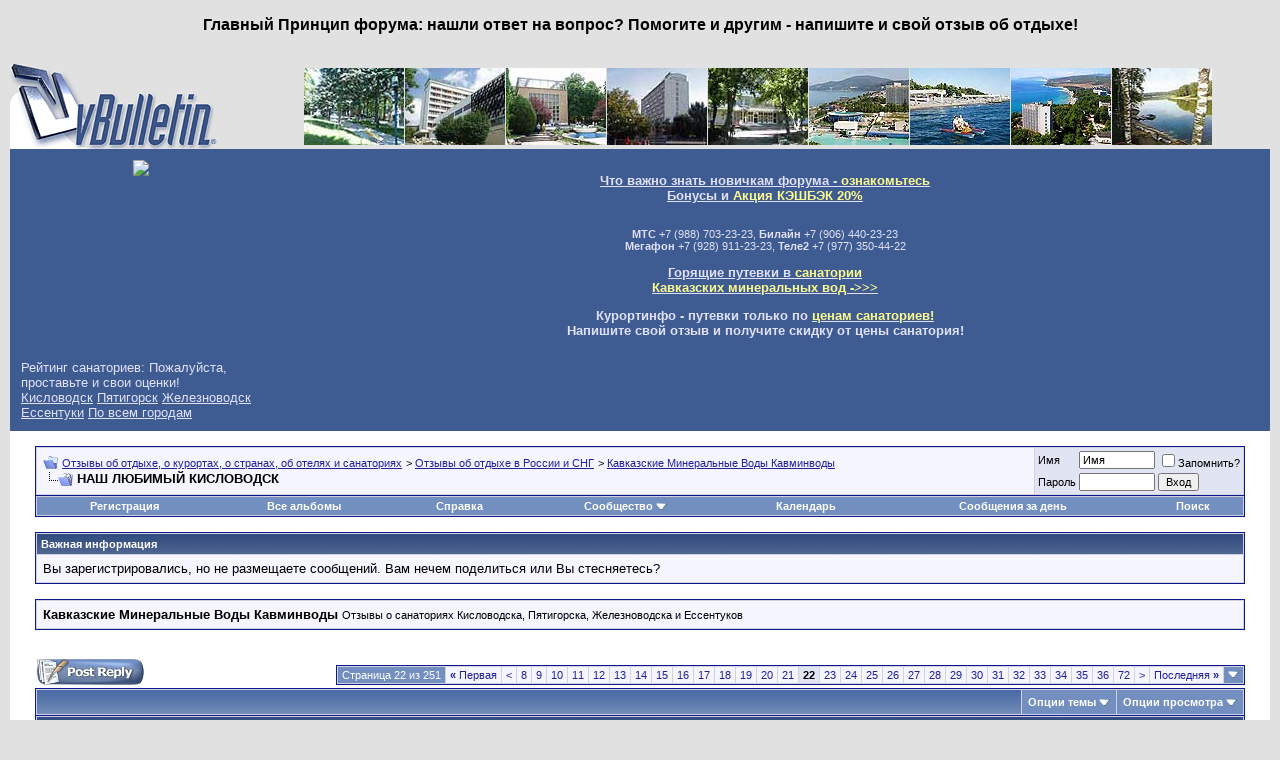

--- FILE ---
content_type: text/html; charset=UTF-8
request_url: https://www.forum.kurortinfo.ru/showthread.php?s=55046c73db7f8254251cb55e16959006&t=1106&page=22
body_size: 27354
content:
<!DOCTYPE html PUBLIC "-//W3C//DTD XHTML 1.0 Transitional//EN" "http://www.w3.org/TR/xhtml1/DTD/xhtml1-transitional.dtd">
<html xmlns="http://www.w3.org/1999/xhtml" dir="ltr" lang="ru">
<head>
	<meta http-equiv="Content-Type" content="text/html; charset=UTF-8" />
<meta name="generator" content="vBulletin 3.8.11" />

<meta name="keywords" content="спсибо,  НАШ ЛЮБИМЫЙ КИСЛОВОДСК, отзывы сочи, анапа, геленджик, кавминводы кисловодск, пятигорск, ессентуки, железноводск, санатории, пансионаты, отзывы, рассказы, официальный сайт форум" />
<meta name="description" content="Страница 22- НАШ ЛЮБИМЫЙ КИСЛОВОДСК Кавказские Минеральные Воды Кавминводы" />


<!-- CSS Stylesheet -->
<style type="text/css" id="vbulletin_css">
/**
* vBulletin 3.8.11 CSS
* Style: 'обычный'; Style ID: 1
*/
@import url("clientscript/vbulletin_css/style-a8ebcc63-00001.css");
</style>
<link rel="stylesheet" type="text/css" href="clientscript/vbulletin_important.css?v=3811" />


<!-- / CSS Stylesheet -->

<script type="text/javascript" src="clientscript/yui/yahoo-dom-event/yahoo-dom-event.js?v=389"></script>
<script type="text/javascript" src="clientscript/yui/connection/connection-min.js?v=389"></script>
<script type="text/javascript">
<!--
var SESSIONURL = "s=98f76bde8e72698513bb9b0108c4ca7b&";
var SECURITYTOKEN = "guest";
var IMGDIR_MISC = "images/misc";
var vb_disable_ajax = parseInt("0", 10);
// -->
</script>
<script type="text/javascript" src="clientscript/vbulletin_global.js?v=389"></script>
<script type="text/javascript" src="clientscript/vbulletin_menu.js?v=389"></script>


<script type="text/javascript" src="https://apis.google.com/js/plusone.js">
  {lang: 'ru'}
</script>
<script type="text/javascript" src="//vk.com/js/api/openapi.js?97"></script>

<script type="text/javascript">
  VK.init({apiId: 3692328, onlyWidgets: true});
</script>
	<title> НАШ ЛЮБИМЫЙ КИСЛОВОДСК - Страница 22 - Отзывы об отдыхе, о курортах, о странах, об отелях и санаториях</title>
	<script type="text/javascript" src="clientscript/vbulletin_post_loader.js?v=389"></script>
	<style type="text/css" id="vbulletin_showthread_css">
	<!--
	
	#tag_edit_list { list-style:none; margin:0px; padding:0px; }
	#tag_edit_list li { float:left; display:block; width:200px; }
	#tag_edit_list li.mine { font-weight:bold; }
	
	#links div { white-space: nowrap; }
	#links img { vertical-align: middle; }
	-->
	</style>
</head>
<body onload="">
<center><h3>Главный Принцип форума: нашли ответ на вопрос? Помогите и другим - напишите и свой отзыв об отдыхе!</h3>
</center><br>
<!-- logo -->
<a name="top"></a>
<table border="0" width="100%" cellpadding="0" cellspacing="0" align="center">
<tr>
	<td align="left"><a href="index.php?s=98f76bde8e72698513bb9b0108c4ca7b"><img src="images/misc/vbulletin3_logo_white.gif" border="0" alt="Отзывы об отдыхе, о курортах, о странах, об отелях и санаториях" /></a></td>
	<td align="right" id="header_right_cell">
<table cellspacing=0 cellpadding=0 align=center width=909>
<tr>
<th><a href=https://www.kurortinfo.ru/kmv/zhel/geolog/ title='Пансионат Геолог Казахстана Железноводск'><img width=100 src=https://www.kurortinfo.ru/620/17.jpg border=0 alt='Пансионат Геолог Казахстана Железноводск'></a></th>
<th><a href=https://www.kurortinfo.ru/kmv/payt/tarh/ title='Санаторий Тарханы Пятигорск'><img width=100 src=https://www.kurortinfo.ru/620/42.jpg border=0 alt='Санаторий Тарханы Пятигорск'></a></th>
<th><a href=https://www.kurortinfo.ru/kmv/kisl/ordj/ title='Санаторий Орджоникидзе Кисловодск'><img width=100 src=https://www.kurortinfo.ru/620/06.jpg border=0 alt='Санаторий Орджоникидзе. Кисловодск'></a></th>
<th><a href=https://www.kurortinfo.ru/kmv/zhel/dubra/ title='Санаторий Дубрава Железноводск'><img width=100 src=https://www.kurortinfo.ru/620/43.jpg border=0 alt='Санаторий Дубрава Железноводск'></a></th>
<th><a href=https://www.kurortinfo.ru/kmv/ess/perl/ title='Санаторий Жемчужина Кавказа Ессентуки'><img width=100 src=https://www.kurortinfo.ru/620/03.jpg border=0 alt='Санаторий Жемчужина Кавказа Ессентуки'></a></th>
<th><a href=https://www.kurortinfo.ru/blacksee/sochi/top-sochi.shtm title='Санатории Сочи'><img width=100 src=https://www.kurortinfo.ru/620/65.jpg border=0 alt='Популярные санатории Сочи'></a></th>
<th><a href=https://www.kurortinfo.ru/blacksee/anapa/top-anapa.shtm title='Санатории Анапы'><img width=100 src=https://www.kurortinfo.ru/620/68.jpg border=0 alt='Популярные санатории Анапы'></a></th>
<th><a href=https://www.kurortinfo.ru/blacksee/gelen/top-gelendzhik.shtm title='Санатории Геледжика'><img width=100 src=https://www.kurortinfo.ru/620/67.jpg border=0 alt='Популярные санатории Геленджика'></a></th>
<th><a href=https://www.kurortinfo.ru/unmoscow/ title='Санатории Подмосковья'><img width=100 src=https://www.kurortinfo.ru/620/75.jpg border=0 alt='Популярные санатории Подмосковья'></a></th>
</tr>
</table>
	</td>
</tr>
</table>
<!-- /logo -->


<table cellpadding="6" cellspacing="0" border="0" width="100%" class="page" align="center">
<tr>

	<td class="tfoot" align="center" width="80%">

	<table cellpadding="5" cellspacing="0" border="0" width="100%" class="page" align="center">

<tr><td class="tfoot" align="center" width="20%" valign=top><a href=https://www.kurortinfo.ru><img src=https://www.kurortinfo.ru/p/logo204.gif border=0></a></td>
	<td class="tfoot" align="center" width="80%">
		<div class="smallfont">
<h3 align=center>
<a href="https://forum.kurortinfo.ru/showthread.php?t=4741">Что важно знать новичкам форума - <u><span style="color: rgb(251, 249, 143);">ознакомьтесь</span></u></a><br>
<a href="https://курорты.рф/20/11.php"><u>Бонусы и <span style="color: rgb(251, 249, 143);">Акция КЭШБЭК 20%</span></u></a></h3>  
<br>
<b>МТС</b> +7 (988) 703-23-23, <b>Билайн</b> +7 (906) 440-23-23<br>
<b>Мегафон</b> +7 (928) 911-23-23, <b>Теле2</b> +7 (977) 350-44-22<br>

<h3 align=center><a href="https://курорты.рф/booking4/">Горящие путевки в <span style="color: rgb(251, 249, 143);">санатории <br>Кавказских минеральных вод ->>></span></a> </h3>

<a name="add"><h3 align=center><b>Курортинфо - путевки только по <a href="https://www.kurortinfo.ru/"><span style="color: rgb(251, 249, 143);">ценам санаториев!</span></a> </b></a><br> Напишите свой отзыв и получите скидку от цены санатория!</h3>

</td></tr>
<tr><td class="tfoot" > 

<div class="navrategeneral">
    Рейтинг санаториев: Пожалуйста, проставьте и свои оценки!<br>
    <div class="rat">
        <div class="ratenav">
        <a class="ratenava " href="https://www.kurortinfo.ru/booking/?case=rate&city=kisl">Кисловодск</a>
        <a class="ratenava " href="https://www.kurortinfo.ru/booking/?case=rate&city=pyat">Пятигорск</a>
        <a class="ratenava " href="https://www.kurortinfo.ru/booking/?case=rate&city=zhel">Железноводск</a>
        <a class="ratenava " href="https://www.kurortinfo.ru/booking/?case=rate&city=essen">Ессентуки</a>
        <a class="ratenava " href="https://www.kurortinfo.ru/booking/?case=rate&city=all">По всем городам</a>
        </div>
    </div>
</div>

</td><td class="tfoot">
<table align=center width=80%
<tr>
	<td class="tfoot" align="right" valign=top width="20%">
<div id="ok_shareWidget"></div>
<script>
!function (d, id, did, st) {
  var js = d.createElement("script");
  js.src = "https://connect.ok.ru/connect.js";
  js.onload = js.onreadystatechange = function () {
  if (!this.readyState || this.readyState == "loaded" || this.readyState == "complete") {
    if (!this.executed) {
      this.executed = true;
      setTimeout(function () {
        OK.CONNECT.insertShareWidget(id,did,st);
      }, 0);
    }
  }};
  d.documentElement.appendChild(js);
}(document,"ok_shareWidget","https://forum.kurortinfo.ru","{width:180,height:40,st:'rounded',sz:45,ck:1}");
</script>






</td>
<td class="tfoot" align="center" valign=top width="20%">
<div id="vk_like"></div>
<script type="text/javascript">
VK.Widgets.Like("vk_like", {type: "button"});
</script>
</td>
<td class="tfoot" align="center" width="80%">
<!-- div id="fb-root"></div>
<script>(function(d, s, id) {
  var js, fjs = d.getElementsByTagName(s)[0];
  if (d.getElementById(id)) return;
  js = d.createElement(s); js.id = id;
  js.src = "//connect.facebook.net/ru_RU/all.js#xfbml=1";
  fjs.parentNode.insertBefore(js, fjs);
}(document, 'script', 'facebook-jssdk'));</script>

<div class="fb-like" data-href="https://forum.kurortinfo.ru" data-send="true" data-width="160" data-show-faces="true"></div -->
	</td>
</tr>
</table>

</center>		
		</strong>
		</div>
	</td>
</tr>
</table>

	</td>
</tr>
</table>


<!-- content table -->
<!-- open content container -->

<div align="center">
	<div class="page" style="width:100%; text-align:left">
		<div style="padding:0px 25px 0px 25px" align="left">





<br />

<!-- breadcrumb, login, pm info -->
<table class="tborder" cellpadding="6" cellspacing="1" border="0" width="100%" align="center">
<tr>
	<td class="alt1" width="100%">
		
			<table cellpadding="0" cellspacing="0" border="0">
			<tr valign="bottom">
				<td><a href="#" onclick="history.back(1); return false;"><img src="images/misc/navbits_start.gif" alt="Вернуться" border="0" /></a></td>
				<td>&nbsp;</td>
				<td width="100%"><span class="navbar"><a href="index.php?s=98f76bde8e72698513bb9b0108c4ca7b" accesskey="1">Отзывы об отдыхе, о курортах, о странах, об отелях и санаториях</a></span> 
	<span class="navbar">&gt; <a href="forumdisplay.php?s=98f76bde8e72698513bb9b0108c4ca7b&amp;f=3">Отзывы об отдыхе в России и СНГ</a></span>


	<span class="navbar">&gt; <a href="forumdisplay.php?s=98f76bde8e72698513bb9b0108c4ca7b&amp;f=15">Кавказские Минеральные Воды Кавминводы</a></span>

</td>
			</tr>
			<tr>
				<td class="navbar" style="font-size:10pt; padding-top:1px" colspan="3"><a href="/showthread.php?s=55046c73db7f8254251cb55e16959006&amp;t=1106&amp;page=22"><img class="inlineimg" src="images/misc/navbits_finallink_ltr.gif" alt="Перезагрузить страницу" border="0" /></a> <strong>
	 НАШ ЛЮБИМЫЙ КИСЛОВОДСК

</strong></td>
			</tr>
			</table>
		
	</td>

	<td class="alt2" nowrap="nowrap" style="padding:0px">
		<!-- login form -->
		<form action="login.php?do=login" method="post" onsubmit="md5hash(vb_login_password, vb_login_md5password, vb_login_md5password_utf, 0)">
		<script type="text/javascript" src="clientscript/vbulletin_md5.js?v=389"></script>
		<table cellpadding="0" cellspacing="3" border="0">
		<tr>
			<td class="smallfont" style="white-space: nowrap;"><label for="navbar_username">Имя</label></td>
			<td><input type="text" class="bginput" style="font-size: 11px" name="vb_login_username" id="navbar_username" size="10" accesskey="u" tabindex="101" value="Имя" onfocus="if (this.value == 'Имя') this.value = '';" /></td>
			<td class="smallfont" nowrap="nowrap"><label for="cb_cookieuser_navbar"><input type="checkbox" name="cookieuser" value="1" tabindex="103" id="cb_cookieuser_navbar" accesskey="c" />Запомнить?</label></td>
		</tr>
		<tr>
			<td class="smallfont"><label for="navbar_password">Пароль</label></td>
			<td><input type="password" class="bginput" style="font-size: 11px" name="vb_login_password" id="navbar_password" size="10" tabindex="102" /></td>
			<td><input type="submit" class="button" value="Вход" tabindex="104" title="Введите ваше имя пользователя и пароль, чтобы войти, или нажмите кнопку 'Регистрация', чтобы зарегистрироваться." accesskey="s" /></td>
		</tr>
		</table>
		<input type="hidden" name="s" value="98f76bde8e72698513bb9b0108c4ca7b" />
		<input type="hidden" name="securitytoken" value="guest" />
		<input type="hidden" name="do" value="login" />
		<input type="hidden" name="vb_login_md5password" />
		<input type="hidden" name="vb_login_md5password_utf" />
		</form>
		<!-- / login form -->
	</td>

</tr>
</table>
<!-- / breadcrumb, login, pm info -->

<!-- nav buttons bar -->
<div class="tborder" style="padding:1px; border-top-width:0px">
	<table cellpadding="0" cellspacing="0" border="0" width="100%" align="center">
	<tr align="center">
		
		
			<td class="vbmenu_control"><a href="register.php?s=98f76bde8e72698513bb9b0108c4ca7b" rel="nofollow">Регистрация</a></td>
		
		<td class="vbmenu_control"><a href="all_albums.php?s=98f76bde8e72698513bb9b0108c4ca7b">Все альбомы</a></td>
		<td class="vbmenu_control"><a rel="help" href="faq.php?s=98f76bde8e72698513bb9b0108c4ca7b" accesskey="5">Справка</a></td>
		
			<td class="vbmenu_control"><a id="community" href="/showthread.php?t=1106&amp;page=22&amp;nojs=1#community" rel="nofollow" accesskey="6">Сообщество</a> <script type="text/javascript"> vbmenu_register("community"); </script></td>
		
		<td class="vbmenu_control"><a href="calendar.php?s=98f76bde8e72698513bb9b0108c4ca7b">Календарь</a></td>
		
			
				
				<td class="vbmenu_control"><a href="search.php?s=98f76bde8e72698513bb9b0108c4ca7b&amp;do=getdaily" accesskey="2">Сообщения за день</a></td>
				
				<td class="vbmenu_control"><a id="navbar_search" href="search.php?s=98f76bde8e72698513bb9b0108c4ca7b" accesskey="4" rel="nofollow">Поиск</a> </td>
			
			
		
		
		
		</tr>
	</table>
</div>
<!-- / nav buttons bar -->

<br />


<form action="profile.php?do=dismissnotice" method="post" id="notices">
<input type="hidden" name="do" value="dismissnotice" />
<input type="hidden" name="securitytoken" value="guest" />
<input type="hidden" id="dismiss_notice_hidden" name="dismiss_noticeid" value="" />
<input type="hidden" name="url" value="/showthread.php?t=1106&amp;page=22" />
	<table class="tborder" cellpadding="6" cellspacing="1" border="0" width="100%" align="center">
	<tr>
		<td class="thead">Важная информация</td>
	</tr>
	<tr>
		<td class="alt1">
			<div class="navbar_notice" id="navbar_notice_3">
	Вы зарегистрировались, но не размещаете сообщений.
Вам нечем поделиться или Вы стесняетесь?
</div>
		</td>
	</tr>
	</table>
	<br />
</form>



	<table class="tborder" cellpadding="6" cellspacing="1" border="0" width="100%" align="center">
	<tr>
		<td class="alt1" width="100%"><strong>Кавказские Минеральные Воды Кавминводы</strong> <span class="smallfont">Отзывы о санаториях Кисловодска, Пятигорска, Железноводска и Ессентуков</span></td>
	</tr>
	</table>
	<br />



<!-- NAVBAR POPUP MENUS -->

	
	<!-- community link menu -->
	<div class="vbmenu_popup" id="community_menu" style="display:none;margin-top:3px" align="left">
		<table cellpadding="4" cellspacing="1" border="0">
		<tr><td class="thead">Ссылки сообщества</td></tr>
		
		
		
					<tr><td class="vbmenu_option"><a href="album.php?s=98f76bde8e72698513bb9b0108c4ca7b">Изображения и альбомы</a></td></tr>
		
		
		
			<tr><td class="vbmenu_option"><a href="memberlist.php?s=98f76bde8e72698513bb9b0108c4ca7b">Пользователи</a></td></tr>
		
		
		</table>
	</div>
	<!-- / community link menu -->
	
	
	
	<!-- header quick search form -->
	<div class="vbmenu_popup" id="navbar_search_menu" style="display:none;margin-top:3px" align="left">
		<table cellpadding="4" cellspacing="1" border="0">
		<tr>
			<td class="thead">Поиск по форуму</td>
		</tr>
		<tr>
			<td class="vbmenu_option" title="nohilite">
				<form action="search.php?do=process" method="post">

					<input type="hidden" name="do" value="process" />
					<input type="hidden" name="quicksearch" value="1" />
					<input type="hidden" name="childforums" value="1" />
					<input type="hidden" name="exactname" value="1" />
					<input type="hidden" name="s" value="98f76bde8e72698513bb9b0108c4ca7b" />
					<input type="hidden" name="securitytoken" value="guest" />
					<div><input type="text" class="bginput" name="query" size="25" tabindex="1001" /><input type="submit" class="button" value="Вперёд" tabindex="1004" /></div>
					<div style="margin-top:6px">
						<label for="rb_nb_sp0"><input type="radio" name="showposts" value="0" id="rb_nb_sp0" tabindex="1002" checked="checked" />Отобразить темы</label>
						&nbsp;
						<label for="rb_nb_sp1"><input type="radio" name="showposts" value="1" id="rb_nb_sp1" tabindex="1003" />Отображать сообщения</label>
					</div>
				</form>
			</td>
		</tr>
		
		<tr>
			<td class="vbmenu_option"><a href="tags.php?s=98f76bde8e72698513bb9b0108c4ca7b" rel="nofollow">Поиск по метке</a></td>
		</tr>
		
		<tr>
			<td class="vbmenu_option"><a href="search.php?s=98f76bde8e72698513bb9b0108c4ca7b" accesskey="4" rel="nofollow">Расширенный поиск</a></td>
		</tr>
		
		</table>
	</div>
	<!-- / header quick search form -->
	
	
	
<!-- / NAVBAR POPUP MENUS -->

<!-- PAGENAV POPUP -->
	<div class="vbmenu_popup" id="pagenav_menu" style="display:none">
		<table cellpadding="4" cellspacing="1" border="0">
		<tr>
			<td class="thead" nowrap="nowrap">К странице...</td>
		</tr>
		<tr>
			<td class="vbmenu_option" title="nohilite">
			<form action="index.php" method="get" onsubmit="return this.gotopage()" id="pagenav_form">
				<input type="text" class="bginput" id="pagenav_itxt" style="font-size:11px" size="4" />
				<input type="button" class="button" id="pagenav_ibtn" value="Вперёд" />
			</form>
			</td>
		</tr>
		</table>
	</div>
<!-- / PAGENAV POPUP -->





<div style="width:728px; margin:0 auto; padding-bottom:1em">
<script type="text/javascript"><!--
google_ad_client = "ca-pub-0250809841861171";
google_ad_host = "ca-host-pub-2606800903002383";
google_ad_width = 728;
google_ad_height = 90;
google_ad_format = "728x90_as";
google_ad_type = "text_image";
google_ad_channel = "";
google_color_border = "E1E4F2";
google_color_bg = "F5F5FF";
google_color_link = "22229C";
google_color_text = "000000";
google_color_url = "22229C";
google_ui_features = "rc:6";
//-->
</script>
<script type="text/javascript"
  src="http://pagead2.googlesyndication.com/pagead/show_ads.js">
</script>
</div>






<a name="poststop" id="poststop"></a>

<!-- controls above postbits -->
<table cellpadding="0" cellspacing="0" border="0" width="100%" style="margin-bottom:3px">
<tr valign="bottom">
	
		<td class="smallfont"><a href="newreply.php?s=98f76bde8e72698513bb9b0108c4ca7b&amp;do=newreply&amp;noquote=1&amp;p=57296" rel="nofollow"><img src="images/buttons/reply.gif" alt="Ответ" border="0" /></a></td>
	
	<td align="right"><div class="pagenav" align="right">
<table class="tborder" cellpadding="3" cellspacing="1" border="0">
<tr>
	<td class="vbmenu_control" style="font-weight:normal">Страница 22 из 251</td>
	<td class="alt1" nowrap="nowrap"><a rel="start" class="smallfont" href="showthread.php?s=98f76bde8e72698513bb9b0108c4ca7b&amp;t=1106" title="Первая страница - с 1 по 10 из 2,506"><strong>&laquo;</strong> Первая</a></td>
	<td class="alt1"><a rel="prev" class="smallfont" href="showthread.php?s=98f76bde8e72698513bb9b0108c4ca7b&amp;t=1106&amp;page=21" title="Предыдущая страница - с 201 по 210 из 2,506">&lt;</a></td>
	<td class="alt1"><a class="smallfont" href="showthread.php?s=98f76bde8e72698513bb9b0108c4ca7b&amp;t=1106&amp;page=8" title="с 71 по 80 из 2,506">8</a></td><td class="alt1"><a class="smallfont" href="showthread.php?s=98f76bde8e72698513bb9b0108c4ca7b&amp;t=1106&amp;page=9" title="с 81 по 90 из 2,506">9</a></td><td class="alt1"><a class="smallfont" href="showthread.php?s=98f76bde8e72698513bb9b0108c4ca7b&amp;t=1106&amp;page=10" title="с 91 по 100 из 2,506">10</a></td><td class="alt1"><a class="smallfont" href="showthread.php?s=98f76bde8e72698513bb9b0108c4ca7b&amp;t=1106&amp;page=11" title="с 101 по 110 из 2,506">11</a></td><td class="alt1"><a class="smallfont" href="showthread.php?s=98f76bde8e72698513bb9b0108c4ca7b&amp;t=1106&amp;page=12" title="с 111 по 120 из 2,506">12</a></td><td class="alt1"><a class="smallfont" href="showthread.php?s=98f76bde8e72698513bb9b0108c4ca7b&amp;t=1106&amp;page=13" title="с 121 по 130 из 2,506">13</a></td><td class="alt1"><a class="smallfont" href="showthread.php?s=98f76bde8e72698513bb9b0108c4ca7b&amp;t=1106&amp;page=14" title="с 131 по 140 из 2,506">14</a></td><td class="alt1"><a class="smallfont" href="showthread.php?s=98f76bde8e72698513bb9b0108c4ca7b&amp;t=1106&amp;page=15" title="с 141 по 150 из 2,506">15</a></td><td class="alt1"><a class="smallfont" href="showthread.php?s=98f76bde8e72698513bb9b0108c4ca7b&amp;t=1106&amp;page=16" title="с 151 по 160 из 2,506">16</a></td><td class="alt1"><a class="smallfont" href="showthread.php?s=98f76bde8e72698513bb9b0108c4ca7b&amp;t=1106&amp;page=17" title="с 161 по 170 из 2,506">17</a></td><td class="alt1"><a class="smallfont" href="showthread.php?s=98f76bde8e72698513bb9b0108c4ca7b&amp;t=1106&amp;page=18" title="с 171 по 180 из 2,506">18</a></td><td class="alt1"><a class="smallfont" href="showthread.php?s=98f76bde8e72698513bb9b0108c4ca7b&amp;t=1106&amp;page=19" title="с 181 по 190 из 2,506">19</a></td><td class="alt1"><a class="smallfont" href="showthread.php?s=98f76bde8e72698513bb9b0108c4ca7b&amp;t=1106&amp;page=20" title="с 191 по 200 из 2,506">20</a></td><td class="alt1"><a class="smallfont" href="showthread.php?s=98f76bde8e72698513bb9b0108c4ca7b&amp;t=1106&amp;page=21" title="с 201 по 210 из 2,506">21</a></td>	<td class="alt2"><span class="smallfont" title="Показано с 211 по 220 из 2,506."><strong>22</strong></span></td>
 <td class="alt1"><a class="smallfont" href="showthread.php?s=98f76bde8e72698513bb9b0108c4ca7b&amp;t=1106&amp;page=23" title="с 221 по 230 из 2,506">23</a></td><td class="alt1"><a class="smallfont" href="showthread.php?s=98f76bde8e72698513bb9b0108c4ca7b&amp;t=1106&amp;page=24" title="с 231 по 240 из 2,506">24</a></td><td class="alt1"><a class="smallfont" href="showthread.php?s=98f76bde8e72698513bb9b0108c4ca7b&amp;t=1106&amp;page=25" title="с 241 по 250 из 2,506">25</a></td><td class="alt1"><a class="smallfont" href="showthread.php?s=98f76bde8e72698513bb9b0108c4ca7b&amp;t=1106&amp;page=26" title="с 251 по 260 из 2,506">26</a></td><td class="alt1"><a class="smallfont" href="showthread.php?s=98f76bde8e72698513bb9b0108c4ca7b&amp;t=1106&amp;page=27" title="с 261 по 270 из 2,506">27</a></td><td class="alt1"><a class="smallfont" href="showthread.php?s=98f76bde8e72698513bb9b0108c4ca7b&amp;t=1106&amp;page=28" title="с 271 по 280 из 2,506">28</a></td><td class="alt1"><a class="smallfont" href="showthread.php?s=98f76bde8e72698513bb9b0108c4ca7b&amp;t=1106&amp;page=29" title="с 281 по 290 из 2,506">29</a></td><td class="alt1"><a class="smallfont" href="showthread.php?s=98f76bde8e72698513bb9b0108c4ca7b&amp;t=1106&amp;page=30" title="с 291 по 300 из 2,506">30</a></td><td class="alt1"><a class="smallfont" href="showthread.php?s=98f76bde8e72698513bb9b0108c4ca7b&amp;t=1106&amp;page=31" title="с 301 по 310 из 2,506">31</a></td><td class="alt1"><a class="smallfont" href="showthread.php?s=98f76bde8e72698513bb9b0108c4ca7b&amp;t=1106&amp;page=32" title="с 311 по 320 из 2,506">32</a></td><td class="alt1"><a class="smallfont" href="showthread.php?s=98f76bde8e72698513bb9b0108c4ca7b&amp;t=1106&amp;page=33" title="с 321 по 330 из 2,506">33</a></td><td class="alt1"><a class="smallfont" href="showthread.php?s=98f76bde8e72698513bb9b0108c4ca7b&amp;t=1106&amp;page=34" title="с 331 по 340 из 2,506">34</a></td><td class="alt1"><a class="smallfont" href="showthread.php?s=98f76bde8e72698513bb9b0108c4ca7b&amp;t=1106&amp;page=35" title="с 341 по 350 из 2,506">35</a></td><td class="alt1"><a class="smallfont" href="showthread.php?s=98f76bde8e72698513bb9b0108c4ca7b&amp;t=1106&amp;page=36" title="с 351 по 360 из 2,506">36</a></td><td class="alt1"><a class="smallfont" href="showthread.php?s=98f76bde8e72698513bb9b0108c4ca7b&amp;t=1106&amp;page=72" title="с 711 по 720 из 2,506"><!--+50-->72</a></td>
	<td class="alt1"><a rel="next" class="smallfont" href="showthread.php?s=98f76bde8e72698513bb9b0108c4ca7b&amp;t=1106&amp;page=23" title="Следующая страница - с 221 по 230 из 2,506">&gt;</a></td>
	<td class="alt1" nowrap="nowrap"><a class="smallfont" href="showthread.php?s=98f76bde8e72698513bb9b0108c4ca7b&amp;t=1106&amp;page=251" title="Последняя страница - с 2,501 по 2,506 из 2,506">Последняя <strong>&raquo;</strong></a></td>
	<td class="vbmenu_control" title="showthread.php?s=98f76bde8e72698513bb9b0108c4ca7b&amp;t=1106"><a name="PageNav"></a></td>
</tr>
</table>
</div></td>
</tr>
</table>
<!-- / controls above postbits -->

<!-- toolbar -->
<table class="tborder" cellpadding="6" cellspacing="1" border="0" width="100%" align="center" style="border-bottom-width:0px">
<tr>
	<td class="tcat" width="100%">
		<div class="smallfont">
		
		&nbsp;
		</div>
	</td>
	<td class="vbmenu_control" id="threadtools" nowrap="nowrap">
		<a href="/showthread.php?t=1106&amp;page=22&amp;nojs=1#goto_threadtools">Опции темы</a>
		<script type="text/javascript"> vbmenu_register("threadtools"); </script>
	</td>
	
	
	
	<td class="vbmenu_control" id="displaymodes" nowrap="nowrap">
		<a href="/showthread.php?t=1106&amp;page=22&amp;nojs=1#goto_displaymodes">Опции просмотра</a>
		<script type="text/javascript"> vbmenu_register("displaymodes"); </script>
	</td>
	

	

</tr>
</table>
<!-- / toolbar -->



<!-- end content table -->

		</div>
	</div>
</div>

<!-- / close content container -->
<!-- / end content table -->





<div id="posts"><!-- post #57296 -->

	<!-- open content container -->

<div align="center">
	<div class="page" style="width:100%; text-align:left">
		<div style="padding:0px 25px 0px 25px" align="left">

	<div id="edit57296" style="padding:0px 0px 6px 0px">
	<!-- this is not the last post shown on the page -->



<table id="post57296" class="tborder" cellpadding="6" cellspacing="0" border="0" width="100%" align="center">
<tr>
	
		<td class="thead" style="font-weight:normal; border: 1px solid #D1D1E1; border-right: 0px" >
			<!-- status icon and date -->
			<a name="post57296"><img class="inlineimg" src="images/statusicon/post_old.gif" alt="Старый" border="0" /></a>
			29.05.2011, 04:44
			
			<!-- / status icon and date -->
		</td>
		<td class="thead" style="font-weight:normal; border: 1px solid #D1D1E1; border-left: 0px" align="right">
			&nbsp;
			#<a href="showpost.php?s=98f76bde8e72698513bb9b0108c4ca7b&amp;p=57296&amp;postcount=211" target="new" rel="nofollow" id="postcount57296" name="211"><strong>211</strong></a>
			
		</td>
	
</tr>
<tr valign="top">
	<td class="alt2" width="175" style="border: 1px solid #D1D1E1; border-top: 0px; border-bottom: 0px">

            <div>

  <a class="bigusername">Golubushka</a>
                
<a id="postmenu_57296">
<img src="images/misc/menu_open.gif" alt="меню пользователя Golubushka" border=0 />
<script type="text/javascript"> vbmenu_register("postmenu_57296", true); </script></a>
            </div>

			<div class="smallfont">Душа форума 2008</div>
			
			
<!-- show awards -->

<!-- /show awards -->


			
				<div class="smallfont">
					&nbsp;<br /><a href="member.php?s=98f76bde8e72698513bb9b0108c4ca7b&amp;u=1745"><img src="image.php?s=98f76bde8e72698513bb9b0108c4ca7b&amp;u=1745&amp;dateline=1283620048" width="100" height="75" alt="Аватар для Golubushka" border="0" /></a>
				</div>
			

			<div class="smallfont">
				&nbsp;<br />
				<div>Регистрация: 18.02.2008</div>
				<div>Адрес: Нижневартовск</div>
				
				<div>
					Сообщений: 1,264
				</div>
				
				
				<div><span id="repdisplay_57296_1745"><img class="inlineimg" src="images/reputation/reputation_pos.gif" alt="Golubushka является роскошным, чтобы созерцать" border="0" /><img class="inlineimg" src="images/reputation/reputation_pos.gif" alt="Golubushka является роскошным, чтобы созерцать" border="0" /><img class="inlineimg" src="images/reputation/reputation_pos.gif" alt="Golubushka является роскошным, чтобы созерцать" border="0" /><img class="inlineimg" src="images/reputation/reputation_pos.gif" alt="Golubushka является роскошным, чтобы созерцать" border="0" /><img class="inlineimg" src="images/reputation/reputation_pos.gif" alt="Golubushka является роскошным, чтобы созерцать" border="0" /><img class="inlineimg" src="images/reputation/reputation_highpos.gif" alt="Golubushka является роскошным, чтобы созерцать" border="0" /><img class="inlineimg" src="images/reputation/reputation_highpos.gif" alt="Golubushka является роскошным, чтобы созерцать" border="0" /><img class="inlineimg" src="images/reputation/reputation_highpos.gif" alt="Golubushka является роскошным, чтобы созерцать" border="0" /></span>
<span id="repdisplay_57296_1745"><b>965</b></span>
</div>
				
				<div>    </div>
			</div>


	</td>
	
	<td class="alt1" id="td_post_57296" style="border-right: 1px solid #D1D1E1">
	
		
		
			<!-- icon and title -->
			<div class="smallfont">
				<img class="inlineimg" src="images/icons/icon1.gif" alt="По умолчанию" border="0" />
				<strong>Re: НАШ ЛЮБИМЫЙ КИСЛОВОДСК</strong>
			</div>
			<hr size="1" style="color:#D1D1E1; background-color:#D1D1E1" />
			<!-- / icon and title -->
		

		<!-- message -->
		<div id="post_message_57296">
			

<div style="float:right; width:300px; height:250px; margin-left:10px">
<script type="text/javascript"><!--
google_ad_client = "ca-pub-0250809841861171";
google_ad_host = "ca-host-pub-2606800903002383";
google_ad_width = 300;
google_ad_height = 250;
google_ad_format = "300x250_as";
google_ad_type = "text_image";
google_ad_channel = "";
google_color_border = "F5F5FF";
google_color_bg = "E1E4F2";
google_color_link = "22229C";
google_color_text = "000000";
google_color_url = "22229C";
google_ui_features = "rc:6";
//-->
</script>
<script type="text/javascript"
  src="http://pagead2.googlesyndication.com/pagead/show_ads.js">
</script>
</div>


			Товарищи дорогие, просветите, это за звери это такие - борщевики?
		</div>
		<!-- / message -->

		

		
		

<div style="clear:both"></div>



		
		<!-- sig -->
			<div>
				__________________<br />
				<i><b>Счастливая!</b></i>
			</div>
		<!-- / sig -->
		

		

		

	</td>
</tr>
<tr>
	<td class="alt2" style="border: 1px solid #D1D1E1; border-top: 0px">
		<img class="inlineimg" src="images/statusicon/user_offline.gif" alt="Golubushka вне форума" border="0" />


		
		
		
		
		&nbsp;
	</td>
	
	<td class="alt1" align="right" style="border: 1px solid #D1D1E1; border-left: 0px; border-top: 0px">
	
		
<script type="text/javascript" src="http://vk.com/js/api/share.js?85" charset="windows-1251"></script>

<table border="0" WIDTH=650 cellpadding="0" style="border-collapse: collapse">
<tr>
<td colspan=15 VALIGN=TOP align=left>Скажите "спасибо" за это сообщение
</td>
</tr>
<tr>
<td WIDTH=110 VALIGN=TOP>
		
<div id="ok_shareWidget_57296"></div>
<script>
!function (d, id, did, st) {
  var js = d.createElement("script");
  js.src = "http://connect.ok.ru/connect.js";
  js.onload = js.onreadystatechange = function () {
  if (!this.readyState || this.readyState == "loaded" || this.readyState == "complete") {
    if (!this.executed) {
      this.executed = true;
      setTimeout(function () {
        OK.CONNECT.insertShareWidget(id,did,st);
      }, 0);
    }
  }};
  d.documentElement.appendChild(js);
}(document,"ok_shareWidget_57296","http://www.forum.kurortinfo.ru/showpost.php?p=57296","{width:110,height:30,st:'rounded',sz:20,ck:3}");
</script>

</td>
<td WIDTH=110 VALIGN=TOP>
<script type="text/javascript">
<!--
document.write(VK.Share.button({url: 'http://www.forum.kurortinfo.ru/showpost.php?p=57296', title: 'Форум Курортинфо - отзывы о санаториях и курортах'}, {type: 'custom', text: '<img src="/images/vk24.png" />'}));
-->
</script>
</td>
<td WIDTH=140 VALIGN=TOP>

<a target="_blank" class="mrc__plugin_uber_like_button" href="http://connect.mail.ru/share" data-mrc-config="{'cm' : '1', 'ck' : '1', 'sz' : '20', 'st' : '2', 'tp' : 'mm'}" rel="nofollow">класс!</a>
<script src="http://cdn.connect.mail.ru/js/loader.js" type="text/javascript" charset="UTF-8"></script>
			
</td>
<td WIDTH=112 VALIGN=TOP>

<iframe src="//www.facebook.com/plugins/like.php?href=http://www.forum.kurortinfo.ru/showpost.php?p=57296&amp;postcount=10&amp;send=false&amp;layout=button_count&amp;width=110&amp;show_faces=false&amp;action=like&amp;colorscheme=light&amp;font&amp;height=25&amp;appId=285081934884306" scrolling="no" frameborder="0" style="border:none; overflow:hidden; width:112px; height:24px;" allowTransparency="true"></iframe> 

</td>

<td WIDTH=56 VALIGN=TOP ALIGN=CENTER>
<div class="g-plusone" data-size="medium" data-href="http://www.forum.kurortinfo.ru/showpost.php?p=57296"></div>
<script type="text/javascript"> window.___gcfg = {lang: 'ru'}; (function() { var po = document.createElement('script'); po.type = 'text/javascript'; po.async = true; po.src = 'https://apis.google.com/js/plusone.js'; var s = document.getElementsByTagName('script')[0]; s.parentNode.insertBefore(po, s); })(); </script>
</td>

		

</tr>
<tr><td colspan=3>&nbsp;</td>
<!-- controls -->
		
		
		
<td WIDTH=40 VALIGN=TOP ALIGN=CENTER><a href="newreply.php?s=98f76bde8e72698513bb9b0108c4ca7b&amp;do=newreply&amp;p=57296" rel="nofollow"><img src="images/buttons/quote.gif" alt="Ответить с цитированием" border="0" /></a></td>
		
		
		
		
		
		
		
			
		


</tr>
</table>

		<!-- / controls -->


	</td>
</tr>
</table>


<!-- post 57296 popup menu -->
<div class="vbmenu_popup" id="postmenu_57296_menu" style="display:none">
	<table cellpadding="4" cellspacing="1" border="0">
    <tr>
        <td class="thead">Меню пользователя Golubushka</td>
    </tr>
	
		<tr><td class="vbmenu_option"><a href="member.php?s=98f76bde8e72698513bb9b0108c4ca7b&amp;u=1745">Посмотреть профиль</a></td></tr>
	
	
		<tr><td class="vbmenu_option"><a href="private.php?s=98f76bde8e72698513bb9b0108c4ca7b&amp;do=newpm&amp;u=1745" rel="nofollow">Отправить личное сообщение для Golubushka</a></td></tr>
	
	
	
	
		<tr><td class="vbmenu_option"><a href="search.php?s=98f76bde8e72698513bb9b0108c4ca7b&amp;do=finduser&amp;u=1745" rel="nofollow">Найти ещё сообщения от Golubushka</a></td></tr>
	
	
	
	</table>
</div>
<!-- / post 57296 popup menu -->


	</div>
	
		</div>
	</div>
</div>

<!-- / close content container -->

<!-- / post #57296 --><!-- post #57299 -->

	<!-- open content container -->

<div align="center">
	<div class="page" style="width:100%; text-align:left">
		<div style="padding:0px 25px 0px 25px" align="left">

	<div id="edit57299" style="padding:0px 0px 6px 0px">
	<!-- this is not the last post shown on the page -->



<table id="post57299" class="tborder" cellpadding="6" cellspacing="0" border="0" width="100%" align="center">
<tr>
	
		<td class="thead" style="font-weight:normal; border: 1px solid #D1D1E1; border-right: 0px" >
			<!-- status icon and date -->
			<a name="post57299"><img class="inlineimg" src="images/statusicon/post_old.gif" alt="Старый" border="0" /></a>
			29.05.2011, 12:56
			
			<!-- / status icon and date -->
		</td>
		<td class="thead" style="font-weight:normal; border: 1px solid #D1D1E1; border-left: 0px" align="right">
			&nbsp;
			#<a href="showpost.php?s=98f76bde8e72698513bb9b0108c4ca7b&amp;p=57299&amp;postcount=212" target="new" rel="nofollow" id="postcount57299" name="212"><strong>212</strong></a>
			
		</td>
	
</tr>
<tr valign="top">
	<td class="alt2" width="175" style="border: 1px solid #D1D1E1; border-top: 0px; border-bottom: 0px">

            <div>

  <a class="bigusername">alex1710</a>
                
<a id="postmenu_57299">
<img src="images/misc/menu_open.gif" alt="меню пользователя alex1710" border=0 />
<script type="text/javascript"> vbmenu_register("postmenu_57299", true); </script></a>
            </div>

			<div class="smallfont">Острослов</div>
			
			
<!-- show awards -->

<!-- /show awards -->


			
				<div class="smallfont">
					&nbsp;<br /><a href="member.php?s=98f76bde8e72698513bb9b0108c4ca7b&amp;u=2239"><img src="image.php?s=98f76bde8e72698513bb9b0108c4ca7b&amp;u=2239&amp;dateline=1327756285" width="96" height="100" alt="Аватар для alex1710" border="0" /></a>
				</div>
			

			<div class="smallfont">
				&nbsp;<br />
				<div>Регистрация: 31.05.2009</div>
				
				
				<div>
					Сообщений: 5,165
				</div>
				
				
				<div><span id="repdisplay_57299_2239"><img class="inlineimg" src="images/reputation/reputation_pos.gif" alt="alex1710 имеет самую добрую репутацию" border="0" /><img class="inlineimg" src="images/reputation/reputation_pos.gif" alt="alex1710 имеет самую добрую репутацию" border="0" /><img class="inlineimg" src="images/reputation/reputation_pos.gif" alt="alex1710 имеет самую добрую репутацию" border="0" /><img class="inlineimg" src="images/reputation/reputation_pos.gif" alt="alex1710 имеет самую добрую репутацию" border="0" /><img class="inlineimg" src="images/reputation/reputation_pos.gif" alt="alex1710 имеет самую добрую репутацию" border="0" /><img class="inlineimg" src="images/reputation/reputation_highpos.gif" alt="alex1710 имеет самую добрую репутацию" border="0" /><img class="inlineimg" src="images/reputation/reputation_highpos.gif" alt="alex1710 имеет самую добрую репутацию" border="0" /><img class="inlineimg" src="images/reputation/reputation_highpos.gif" alt="alex1710 имеет самую добрую репутацию" border="0" /><img class="inlineimg" src="images/reputation/reputation_highpos.gif" alt="alex1710 имеет самую добрую репутацию" border="0" /><img class="inlineimg" src="images/reputation/reputation_highpos.gif" alt="alex1710 имеет самую добрую репутацию" border="0" /><img class="inlineimg" src="images/reputation/reputation_highpos.gif" alt="alex1710 имеет самую добрую репутацию" border="0" /></span>
<span id="repdisplay_57299_2239"><b>4509</b></span>
</div>
				
				<div>    </div>
			</div>


	</td>
	
	<td class="alt1" id="td_post_57299" style="border-right: 1px solid #D1D1E1">
	
		
		
			<!-- icon and title -->
			<div class="smallfont">
				<img class="inlineimg" src="images/icons/icon1.gif" alt="По умолчанию" border="0" />
				<strong>Re: НАШ ЛЮБИМЫЙ КИСЛОВОДСК</strong>
			</div>
			<hr size="1" style="color:#D1D1E1; background-color:#D1D1E1" />
			<!-- / icon and title -->
		

		<!-- message -->
		<div id="post_message_57299">
			
			<b>Golubushka</b>, если просто сказать, то это такие лопухи большие. Высотой с человеческий рост. Вверху этого, так сказать, растения нечто похожее на соцветие укропа.  Зонтик большой  такой<img src="watermark.php?src=images/smilies/smile.gif" border="0" alt="" title="Smile" class="inlineimg" />  Когда высохнет по осени - смотрятся заросли такого борщевика диковинно, как на картинах про мезозойский период. Насчет того, что  борщевик обжигает - не знаю, не пробовал<img src="watermark.php?src=images/smilies/smile.gif" border="0" alt="" title="Smile" class="inlineimg" />  Тута у нас таких борщевиков много
		</div>
		<!-- / message -->

		

		
		

		

		

		

	</td>
</tr>
<tr>
	<td class="alt2" style="border: 1px solid #D1D1E1; border-top: 0px">
		<img class="inlineimg" src="images/statusicon/user_offline.gif" alt="alex1710 вне форума" border="0" />


		
		
		
		
		&nbsp;
	</td>
	
	<td class="alt1" align="right" style="border: 1px solid #D1D1E1; border-left: 0px; border-top: 0px">
	
		
<script type="text/javascript" src="http://vk.com/js/api/share.js?85" charset="windows-1251"></script>

<table border="0" WIDTH=650 cellpadding="0" style="border-collapse: collapse">
<tr>
<td colspan=15 VALIGN=TOP align=left>Скажите "спасибо" за это сообщение
</td>
</tr>
<tr>
<td WIDTH=110 VALIGN=TOP>
		
<div id="ok_shareWidget_57299"></div>
<script>
!function (d, id, did, st) {
  var js = d.createElement("script");
  js.src = "http://connect.ok.ru/connect.js";
  js.onload = js.onreadystatechange = function () {
  if (!this.readyState || this.readyState == "loaded" || this.readyState == "complete") {
    if (!this.executed) {
      this.executed = true;
      setTimeout(function () {
        OK.CONNECT.insertShareWidget(id,did,st);
      }, 0);
    }
  }};
  d.documentElement.appendChild(js);
}(document,"ok_shareWidget_57299","http://www.forum.kurortinfo.ru/showpost.php?p=57299","{width:110,height:30,st:'rounded',sz:20,ck:3}");
</script>

</td>
<td WIDTH=110 VALIGN=TOP>
<script type="text/javascript">
<!--
document.write(VK.Share.button({url: 'http://www.forum.kurortinfo.ru/showpost.php?p=57299', title: 'Форум Курортинфо - отзывы о санаториях и курортах'}, {type: 'custom', text: '<img src="/images/vk24.png" />'}));
-->
</script>
</td>
<td WIDTH=140 VALIGN=TOP>

<a target="_blank" class="mrc__plugin_uber_like_button" href="http://connect.mail.ru/share" data-mrc-config="{'cm' : '1', 'ck' : '1', 'sz' : '20', 'st' : '2', 'tp' : 'mm'}" rel="nofollow">класс!</a>
<script src="http://cdn.connect.mail.ru/js/loader.js" type="text/javascript" charset="UTF-8"></script>
			
</td>
<td WIDTH=112 VALIGN=TOP>

<iframe src="//www.facebook.com/plugins/like.php?href=http://www.forum.kurortinfo.ru/showpost.php?p=57299&amp;postcount=10&amp;send=false&amp;layout=button_count&amp;width=110&amp;show_faces=false&amp;action=like&amp;colorscheme=light&amp;font&amp;height=25&amp;appId=285081934884306" scrolling="no" frameborder="0" style="border:none; overflow:hidden; width:112px; height:24px;" allowTransparency="true"></iframe> 

</td>

<td WIDTH=56 VALIGN=TOP ALIGN=CENTER>
<div class="g-plusone" data-size="medium" data-href="http://www.forum.kurortinfo.ru/showpost.php?p=57299"></div>
<script type="text/javascript"> window.___gcfg = {lang: 'ru'}; (function() { var po = document.createElement('script'); po.type = 'text/javascript'; po.async = true; po.src = 'https://apis.google.com/js/plusone.js'; var s = document.getElementsByTagName('script')[0]; s.parentNode.insertBefore(po, s); })(); </script>
</td>

		

</tr>
<tr><td colspan=3>&nbsp;</td>
<!-- controls -->
		
		
		
<td WIDTH=40 VALIGN=TOP ALIGN=CENTER><a href="newreply.php?s=98f76bde8e72698513bb9b0108c4ca7b&amp;do=newreply&amp;p=57299" rel="nofollow"><img src="images/buttons/quote.gif" alt="Ответить с цитированием" border="0" /></a></td>
		
		
		
		
		
		
		
			
		


</tr>
</table>

		<!-- / controls -->


	</td>
</tr>
</table>


<!-- post 57299 popup menu -->
<div class="vbmenu_popup" id="postmenu_57299_menu" style="display:none">
	<table cellpadding="4" cellspacing="1" border="0">
    <tr>
        <td class="thead">Меню пользователя alex1710</td>
    </tr>
	
		<tr><td class="vbmenu_option"><a href="member.php?s=98f76bde8e72698513bb9b0108c4ca7b&amp;u=2239">Посмотреть профиль</a></td></tr>
	
	
		<tr><td class="vbmenu_option"><a href="private.php?s=98f76bde8e72698513bb9b0108c4ca7b&amp;do=newpm&amp;u=2239" rel="nofollow">Отправить личное сообщение для alex1710</a></td></tr>
	
	
	
	
		<tr><td class="vbmenu_option"><a href="search.php?s=98f76bde8e72698513bb9b0108c4ca7b&amp;do=finduser&amp;u=2239" rel="nofollow">Найти ещё сообщения от alex1710</a></td></tr>
	
	
	
	</table>
</div>
<!-- / post 57299 popup menu -->


	</div>
	
		</div>
	</div>
</div>

<!-- / close content container -->

<!-- / post #57299 --><!-- post #57315 -->

	<!-- open content container -->

<div align="center">
	<div class="page" style="width:100%; text-align:left">
		<div style="padding:0px 25px 0px 25px" align="left">

	<div id="edit57315" style="padding:0px 0px 6px 0px">
	<!-- this is not the last post shown on the page -->



<table id="post57315" class="tborder" cellpadding="6" cellspacing="0" border="0" width="100%" align="center">
<tr>
	
		<td class="thead" style="font-weight:normal; border: 1px solid #D1D1E1; border-right: 0px" >
			<!-- status icon and date -->
			<a name="post57315"><img class="inlineimg" src="images/statusicon/post_old.gif" alt="Старый" border="0" /></a>
			29.05.2011, 21:56
			
			<!-- / status icon and date -->
		</td>
		<td class="thead" style="font-weight:normal; border: 1px solid #D1D1E1; border-left: 0px" align="right">
			&nbsp;
			#<a href="showpost.php?s=98f76bde8e72698513bb9b0108c4ca7b&amp;p=57315&amp;postcount=213" target="new" rel="nofollow" id="postcount57315" name="213"><strong>213</strong></a>
			
		</td>
	
</tr>
<tr valign="top">
	<td class="alt2" width="175" style="border: 1px solid #D1D1E1; border-top: 0px; border-bottom: 0px">

            <div>

  <a class="bigusername">Ёлка</a>
                
<a id="postmenu_57315">
<img src="images/misc/menu_open.gif" alt="меню пользователя Ёлка" border=0 />
<script type="text/javascript"> vbmenu_register("postmenu_57315", true); </script></a>
            </div>

			<div class="smallfont">Авторитетный знаток</div>
			
			
<!-- show awards -->

<!-- /show awards -->


			
				<div class="smallfont">
					&nbsp;<br /><a href="member.php?s=98f76bde8e72698513bb9b0108c4ca7b&amp;u=12983"><img src="image.php?s=98f76bde8e72698513bb9b0108c4ca7b&amp;u=12983&amp;dateline=1311528331" width="100" height="100" alt="Аватар для Ёлка" border="0" /></a>
				</div>
			

			<div class="smallfont">
				&nbsp;<br />
				<div>Регистрация: 06.02.2011</div>
				
				
				<div>
					Сообщений: 1,320
				</div>
				
				
				<div><span id="repdisplay_57315_12983"><img class="inlineimg" src="images/reputation/reputation_pos.gif" alt="Ёлка имеет блестящее будущее" border="0" /><img class="inlineimg" src="images/reputation/reputation_pos.gif" alt="Ёлка имеет блестящее будущее" border="0" /><img class="inlineimg" src="images/reputation/reputation_pos.gif" alt="Ёлка имеет блестящее будущее" border="0" /><img class="inlineimg" src="images/reputation/reputation_pos.gif" alt="Ёлка имеет блестящее будущее" border="0" /><img class="inlineimg" src="images/reputation/reputation_pos.gif" alt="Ёлка имеет блестящее будущее" border="0" /><img class="inlineimg" src="images/reputation/reputation_highpos.gif" alt="Ёлка имеет блестящее будущее" border="0" /><img class="inlineimg" src="images/reputation/reputation_highpos.gif" alt="Ёлка имеет блестящее будущее" border="0" /><img class="inlineimg" src="images/reputation/reputation_highpos.gif" alt="Ёлка имеет блестящее будущее" border="0" /><img class="inlineimg" src="images/reputation/reputation_highpos.gif" alt="Ёлка имеет блестящее будущее" border="0" /><img class="inlineimg" src="images/reputation/reputation_highpos.gif" alt="Ёлка имеет блестящее будущее" border="0" /><img class="inlineimg" src="images/reputation/reputation_highpos.gif" alt="Ёлка имеет блестящее будущее" border="0" /></span>
<span id="repdisplay_57315_12983"><b>1895</b></span>
</div>
				
				<div>    </div>
			</div>


	</td>
	
	<td class="alt1" id="td_post_57315" style="border-right: 1px solid #D1D1E1">
	
		
		
			<!-- icon and title -->
			<div class="smallfont">
				<img class="inlineimg" src="images/icons/icon1.gif" alt="По умолчанию" border="0" />
				<strong>Re: НАШ ЛЮБИМЫЙ КИСЛОВОДСК</strong>
			</div>
			<hr size="1" style="color:#D1D1E1; background-color:#D1D1E1" />
			<!-- / icon and title -->
		

		<!-- message -->
		<div id="post_message_57315">
			
			Борщевик оставляет после себя долго заживающие раны, остаются рубцы. Особенно опасен в жару. Если сок борщевика попал на кожу, нужно тут же промыть и главное закрыть рану от солнечных лучей, которые являются как бы катализатором ожога.  Внутри стебель борщевика полый и в нем как раз этот ядовитый сок.
		</div>
		<!-- / message -->

		

		
		

		

		

		

	</td>
</tr>
<tr>
	<td class="alt2" style="border: 1px solid #D1D1E1; border-top: 0px">
		<img class="inlineimg" src="images/statusicon/user_offline.gif" alt="Ёлка вне форума" border="0" />


		
		
		
		
		&nbsp;
	</td>
	
	<td class="alt1" align="right" style="border: 1px solid #D1D1E1; border-left: 0px; border-top: 0px">
	
		
<script type="text/javascript" src="http://vk.com/js/api/share.js?85" charset="windows-1251"></script>

<table border="0" WIDTH=650 cellpadding="0" style="border-collapse: collapse">
<tr>
<td colspan=15 VALIGN=TOP align=left>Скажите "спасибо" за это сообщение
</td>
</tr>
<tr>
<td WIDTH=110 VALIGN=TOP>
		
<div id="ok_shareWidget_57315"></div>
<script>
!function (d, id, did, st) {
  var js = d.createElement("script");
  js.src = "http://connect.ok.ru/connect.js";
  js.onload = js.onreadystatechange = function () {
  if (!this.readyState || this.readyState == "loaded" || this.readyState == "complete") {
    if (!this.executed) {
      this.executed = true;
      setTimeout(function () {
        OK.CONNECT.insertShareWidget(id,did,st);
      }, 0);
    }
  }};
  d.documentElement.appendChild(js);
}(document,"ok_shareWidget_57315","http://www.forum.kurortinfo.ru/showpost.php?p=57315","{width:110,height:30,st:'rounded',sz:20,ck:3}");
</script>

</td>
<td WIDTH=110 VALIGN=TOP>
<script type="text/javascript">
<!--
document.write(VK.Share.button({url: 'http://www.forum.kurortinfo.ru/showpost.php?p=57315', title: 'Форум Курортинфо - отзывы о санаториях и курортах'}, {type: 'custom', text: '<img src="/images/vk24.png" />'}));
-->
</script>
</td>
<td WIDTH=140 VALIGN=TOP>

<a target="_blank" class="mrc__plugin_uber_like_button" href="http://connect.mail.ru/share" data-mrc-config="{'cm' : '1', 'ck' : '1', 'sz' : '20', 'st' : '2', 'tp' : 'mm'}" rel="nofollow">класс!</a>
<script src="http://cdn.connect.mail.ru/js/loader.js" type="text/javascript" charset="UTF-8"></script>
			
</td>
<td WIDTH=112 VALIGN=TOP>

<iframe src="//www.facebook.com/plugins/like.php?href=http://www.forum.kurortinfo.ru/showpost.php?p=57315&amp;postcount=10&amp;send=false&amp;layout=button_count&amp;width=110&amp;show_faces=false&amp;action=like&amp;colorscheme=light&amp;font&amp;height=25&amp;appId=285081934884306" scrolling="no" frameborder="0" style="border:none; overflow:hidden; width:112px; height:24px;" allowTransparency="true"></iframe> 

</td>

<td WIDTH=56 VALIGN=TOP ALIGN=CENTER>
<div class="g-plusone" data-size="medium" data-href="http://www.forum.kurortinfo.ru/showpost.php?p=57315"></div>
<script type="text/javascript"> window.___gcfg = {lang: 'ru'}; (function() { var po = document.createElement('script'); po.type = 'text/javascript'; po.async = true; po.src = 'https://apis.google.com/js/plusone.js'; var s = document.getElementsByTagName('script')[0]; s.parentNode.insertBefore(po, s); })(); </script>
</td>

		

</tr>
<tr><td colspan=3>&nbsp;</td>
<!-- controls -->
		
		
		
<td WIDTH=40 VALIGN=TOP ALIGN=CENTER><a href="newreply.php?s=98f76bde8e72698513bb9b0108c4ca7b&amp;do=newreply&amp;p=57315" rel="nofollow"><img src="images/buttons/quote.gif" alt="Ответить с цитированием" border="0" /></a></td>
		
		
		
		
		
		
		
			
		


</tr>
</table>

		<!-- / controls -->


	</td>
</tr>
</table>


<!-- post 57315 popup menu -->
<div class="vbmenu_popup" id="postmenu_57315_menu" style="display:none">
	<table cellpadding="4" cellspacing="1" border="0">
    <tr>
        <td class="thead">Меню пользователя Ёлка</td>
    </tr>
	
		<tr><td class="vbmenu_option"><a href="member.php?s=98f76bde8e72698513bb9b0108c4ca7b&amp;u=12983">Посмотреть профиль</a></td></tr>
	
	
		<tr><td class="vbmenu_option"><a href="private.php?s=98f76bde8e72698513bb9b0108c4ca7b&amp;do=newpm&amp;u=12983" rel="nofollow">Отправить личное сообщение для Ёлка</a></td></tr>
	
	
	
	
		<tr><td class="vbmenu_option"><a href="search.php?s=98f76bde8e72698513bb9b0108c4ca7b&amp;do=finduser&amp;u=12983" rel="nofollow">Найти ещё сообщения от Ёлка</a></td></tr>
	
	
	
	</table>
</div>
<!-- / post 57315 popup menu -->


	</div>
	
		</div>
	</div>
</div>

<!-- / close content container -->

<!-- / post #57315 --><!-- post #57318 -->

	<!-- open content container -->

<div align="center">
	<div class="page" style="width:100%; text-align:left">
		<div style="padding:0px 25px 0px 25px" align="left">

	<div id="edit57318" style="padding:0px 0px 6px 0px">
	<!-- this is not the last post shown on the page -->



<table id="post57318" class="tborder" cellpadding="6" cellspacing="0" border="0" width="100%" align="center">
<tr>
	
		<td class="thead" style="font-weight:normal; border: 1px solid #D1D1E1; border-right: 0px" >
			<!-- status icon and date -->
			<a name="post57318"><img class="inlineimg" src="images/statusicon/post_old.gif" alt="Старый" border="0" /></a>
			29.05.2011, 22:19
			
			<!-- / status icon and date -->
		</td>
		<td class="thead" style="font-weight:normal; border: 1px solid #D1D1E1; border-left: 0px" align="right">
			&nbsp;
			#<a href="showpost.php?s=98f76bde8e72698513bb9b0108c4ca7b&amp;p=57318&amp;postcount=214" target="new" rel="nofollow" id="postcount57318" name="214"><strong>214</strong></a>
			
		</td>
	
</tr>
<tr valign="top">
	<td class="alt2" width="175" style="border: 1px solid #D1D1E1; border-top: 0px; border-bottom: 0px">

            <div>

  <a class="bigusername">Muha</a>
                
<a id="postmenu_57318">
<img src="images/misc/menu_open.gif" alt="меню пользователя Muha" border=0 />
<script type="text/javascript"> vbmenu_register("postmenu_57318", true); </script></a>
            </div>

			<div class="smallfont">КавМинВодо-знайка , Открытие форума 2011</div>
			
			
<!-- show awards -->

<!-- /show awards -->


			
				<div class="smallfont">
					&nbsp;<br /><a href="member.php?s=98f76bde8e72698513bb9b0108c4ca7b&amp;u=13897"><img src="image.php?s=98f76bde8e72698513bb9b0108c4ca7b&amp;u=13897&amp;dateline=1515267560" width="75" height="100" alt="Аватар для Muha" border="0" /></a>
				</div>
			

			<div class="smallfont">
				&nbsp;<br />
				<div>Регистрация: 19.02.2011</div>
				<div>Адрес: подмосковье</div>
				
				<div>
					Сообщений: 7,745
				</div>
				
				
				<div><span id="repdisplay_57318_13897"><img class="inlineimg" src="images/reputation/reputation_pos.gif" alt="Muha имеет самую добрую репутацию" border="0" /><img class="inlineimg" src="images/reputation/reputation_pos.gif" alt="Muha имеет самую добрую репутацию" border="0" /><img class="inlineimg" src="images/reputation/reputation_pos.gif" alt="Muha имеет самую добрую репутацию" border="0" /><img class="inlineimg" src="images/reputation/reputation_pos.gif" alt="Muha имеет самую добрую репутацию" border="0" /><img class="inlineimg" src="images/reputation/reputation_pos.gif" alt="Muha имеет самую добрую репутацию" border="0" /><img class="inlineimg" src="images/reputation/reputation_highpos.gif" alt="Muha имеет самую добрую репутацию" border="0" /><img class="inlineimg" src="images/reputation/reputation_highpos.gif" alt="Muha имеет самую добрую репутацию" border="0" /><img class="inlineimg" src="images/reputation/reputation_highpos.gif" alt="Muha имеет самую добрую репутацию" border="0" /><img class="inlineimg" src="images/reputation/reputation_highpos.gif" alt="Muha имеет самую добрую репутацию" border="0" /><img class="inlineimg" src="images/reputation/reputation_highpos.gif" alt="Muha имеет самую добрую репутацию" border="0" /><img class="inlineimg" src="images/reputation/reputation_highpos.gif" alt="Muha имеет самую добрую репутацию" border="0" /></span>
<span id="repdisplay_57318_13897"><b>7770</b></span>
</div>
				
				<div>    </div>
			</div>


	</td>
	
	<td class="alt1" id="td_post_57318" style="border-right: 1px solid #D1D1E1">
	
		
		
			<!-- icon and title -->
			<div class="smallfont">
				<img class="inlineimg" src="images/icons/icon1.gif" alt="По умолчанию" border="0" />
				<strong>Re: НАШ ЛЮБИМЫЙ КИСЛОВОДСК</strong>
			</div>
			<hr size="1" style="color:#D1D1E1; background-color:#D1D1E1" />
			<!-- / icon and title -->
		

		<!-- message -->
		<div id="post_message_57318">
			
			Прилегла один раз позагорать на травку, как обычно: тело на коврике, ноги на траве. Вдруг показалось, что кто-то куснул за ногу, почесала, всё прошло. Вечером в номере увидела страшное: на месте &quot;укуса&quot; разлилось огромное, почти во всю икру ноги водяное пятно ожога. Врач сказал: поздравляю, Вас &quot;укусил&quot; борщевик! Мучения невыносимые, ожог сильно болел, никакому лечению не поддавался очень долго! А след от ожога оставался на ноге ещё долгих 2 года!!!! Так что будте осторожнее с этим сорняком! Июнь - это месяц его особой злючести!!!!
		</div>
		<!-- / message -->

		

		
		

		

		

		

	</td>
</tr>
<tr>
	<td class="alt2" style="border: 1px solid #D1D1E1; border-top: 0px">
		<img class="inlineimg" src="images/statusicon/user_offline.gif" alt="Muha вне форума" border="0" />


		
		
		
		
		&nbsp;
	</td>
	
	<td class="alt1" align="right" style="border: 1px solid #D1D1E1; border-left: 0px; border-top: 0px">
	
		
<script type="text/javascript" src="http://vk.com/js/api/share.js?85" charset="windows-1251"></script>

<table border="0" WIDTH=650 cellpadding="0" style="border-collapse: collapse">
<tr>
<td colspan=15 VALIGN=TOP align=left>Скажите "спасибо" за это сообщение
</td>
</tr>
<tr>
<td WIDTH=110 VALIGN=TOP>
		
<div id="ok_shareWidget_57318"></div>
<script>
!function (d, id, did, st) {
  var js = d.createElement("script");
  js.src = "http://connect.ok.ru/connect.js";
  js.onload = js.onreadystatechange = function () {
  if (!this.readyState || this.readyState == "loaded" || this.readyState == "complete") {
    if (!this.executed) {
      this.executed = true;
      setTimeout(function () {
        OK.CONNECT.insertShareWidget(id,did,st);
      }, 0);
    }
  }};
  d.documentElement.appendChild(js);
}(document,"ok_shareWidget_57318","http://www.forum.kurortinfo.ru/showpost.php?p=57318","{width:110,height:30,st:'rounded',sz:20,ck:3}");
</script>

</td>
<td WIDTH=110 VALIGN=TOP>
<script type="text/javascript">
<!--
document.write(VK.Share.button({url: 'http://www.forum.kurortinfo.ru/showpost.php?p=57318', title: 'Форум Курортинфо - отзывы о санаториях и курортах'}, {type: 'custom', text: '<img src="/images/vk24.png" />'}));
-->
</script>
</td>
<td WIDTH=140 VALIGN=TOP>

<a target="_blank" class="mrc__plugin_uber_like_button" href="http://connect.mail.ru/share" data-mrc-config="{'cm' : '1', 'ck' : '1', 'sz' : '20', 'st' : '2', 'tp' : 'mm'}" rel="nofollow">класс!</a>
<script src="http://cdn.connect.mail.ru/js/loader.js" type="text/javascript" charset="UTF-8"></script>
			
</td>
<td WIDTH=112 VALIGN=TOP>

<iframe src="//www.facebook.com/plugins/like.php?href=http://www.forum.kurortinfo.ru/showpost.php?p=57318&amp;postcount=10&amp;send=false&amp;layout=button_count&amp;width=110&amp;show_faces=false&amp;action=like&amp;colorscheme=light&amp;font&amp;height=25&amp;appId=285081934884306" scrolling="no" frameborder="0" style="border:none; overflow:hidden; width:112px; height:24px;" allowTransparency="true"></iframe> 

</td>

<td WIDTH=56 VALIGN=TOP ALIGN=CENTER>
<div class="g-plusone" data-size="medium" data-href="http://www.forum.kurortinfo.ru/showpost.php?p=57318"></div>
<script type="text/javascript"> window.___gcfg = {lang: 'ru'}; (function() { var po = document.createElement('script'); po.type = 'text/javascript'; po.async = true; po.src = 'https://apis.google.com/js/plusone.js'; var s = document.getElementsByTagName('script')[0]; s.parentNode.insertBefore(po, s); })(); </script>
</td>

		

</tr>
<tr><td colspan=3>&nbsp;</td>
<!-- controls -->
		
		
		
<td WIDTH=40 VALIGN=TOP ALIGN=CENTER><a href="newreply.php?s=98f76bde8e72698513bb9b0108c4ca7b&amp;do=newreply&amp;p=57318" rel="nofollow"><img src="images/buttons/quote.gif" alt="Ответить с цитированием" border="0" /></a></td>
		
		
		
		
		
		
		
			
		


</tr>
</table>

		<!-- / controls -->


	</td>
</tr>
</table>


<!-- post 57318 popup menu -->
<div class="vbmenu_popup" id="postmenu_57318_menu" style="display:none">
	<table cellpadding="4" cellspacing="1" border="0">
    <tr>
        <td class="thead">Меню пользователя Muha</td>
    </tr>
	
		<tr><td class="vbmenu_option"><a href="member.php?s=98f76bde8e72698513bb9b0108c4ca7b&amp;u=13897">Посмотреть профиль</a></td></tr>
	
	
		<tr><td class="vbmenu_option"><a href="private.php?s=98f76bde8e72698513bb9b0108c4ca7b&amp;do=newpm&amp;u=13897" rel="nofollow">Отправить личное сообщение для Muha</a></td></tr>
	
	
	
	
		<tr><td class="vbmenu_option"><a href="search.php?s=98f76bde8e72698513bb9b0108c4ca7b&amp;do=finduser&amp;u=13897" rel="nofollow">Найти ещё сообщения от Muha</a></td></tr>
	
	
	
	</table>
</div>
<!-- / post 57318 popup menu -->


	</div>
	
		</div>
	</div>
</div>

<!-- / close content container -->

<!-- / post #57318 --><!-- post #57321 -->

	<!-- open content container -->

<div align="center">
	<div class="page" style="width:100%; text-align:left">
		<div style="padding:0px 25px 0px 25px" align="left">

	<div id="edit57321" style="padding:0px 0px 6px 0px">
	<!-- this is not the last post shown on the page -->



<table id="post57321" class="tborder" cellpadding="6" cellspacing="0" border="0" width="100%" align="center">
<tr>
	
		<td class="thead" style="font-weight:normal; border: 1px solid #D1D1E1; border-right: 0px" >
			<!-- status icon and date -->
			<a name="post57321"><img class="inlineimg" src="images/statusicon/post_old.gif" alt="Старый" border="0" /></a>
			29.05.2011, 22:42
			
			<!-- / status icon and date -->
		</td>
		<td class="thead" style="font-weight:normal; border: 1px solid #D1D1E1; border-left: 0px" align="right">
			&nbsp;
			#<a href="showpost.php?s=98f76bde8e72698513bb9b0108c4ca7b&amp;p=57321&amp;postcount=215" target="new" rel="nofollow" id="postcount57321" name="215"><strong>215</strong></a>
			
		</td>
	
</tr>
<tr valign="top">
	<td class="alt2" width="175" style="border: 1px solid #D1D1E1; border-top: 0px; border-bottom: 0px">

            <div>

  <a class="bigusername">alex1710</a>
                
<a id="postmenu_57321">
<img src="images/misc/menu_open.gif" alt="меню пользователя alex1710" border=0 />
<script type="text/javascript"> vbmenu_register("postmenu_57321", true); </script></a>
            </div>

			<div class="smallfont">Острослов</div>
			
			
<!-- show awards -->

<!-- /show awards -->


			
				<div class="smallfont">
					&nbsp;<br /><a href="member.php?s=98f76bde8e72698513bb9b0108c4ca7b&amp;u=2239"><img src="image.php?s=98f76bde8e72698513bb9b0108c4ca7b&amp;u=2239&amp;dateline=1327756285" width="96" height="100" alt="Аватар для alex1710" border="0" /></a>
				</div>
			

			<div class="smallfont">
				&nbsp;<br />
				<div>Регистрация: 31.05.2009</div>
				
				
				<div>
					Сообщений: 5,165
				</div>
				
				
				<div><span id="repdisplay_57321_2239"><img class="inlineimg" src="images/reputation/reputation_pos.gif" alt="alex1710 имеет самую добрую репутацию" border="0" /><img class="inlineimg" src="images/reputation/reputation_pos.gif" alt="alex1710 имеет самую добрую репутацию" border="0" /><img class="inlineimg" src="images/reputation/reputation_pos.gif" alt="alex1710 имеет самую добрую репутацию" border="0" /><img class="inlineimg" src="images/reputation/reputation_pos.gif" alt="alex1710 имеет самую добрую репутацию" border="0" /><img class="inlineimg" src="images/reputation/reputation_pos.gif" alt="alex1710 имеет самую добрую репутацию" border="0" /><img class="inlineimg" src="images/reputation/reputation_highpos.gif" alt="alex1710 имеет самую добрую репутацию" border="0" /><img class="inlineimg" src="images/reputation/reputation_highpos.gif" alt="alex1710 имеет самую добрую репутацию" border="0" /><img class="inlineimg" src="images/reputation/reputation_highpos.gif" alt="alex1710 имеет самую добрую репутацию" border="0" /><img class="inlineimg" src="images/reputation/reputation_highpos.gif" alt="alex1710 имеет самую добрую репутацию" border="0" /><img class="inlineimg" src="images/reputation/reputation_highpos.gif" alt="alex1710 имеет самую добрую репутацию" border="0" /><img class="inlineimg" src="images/reputation/reputation_highpos.gif" alt="alex1710 имеет самую добрую репутацию" border="0" /></span>
<span id="repdisplay_57321_2239"><b>4509</b></span>
</div>
				
				<div>    </div>
			</div>


	</td>
	
	<td class="alt1" id="td_post_57321" style="border-right: 1px solid #D1D1E1">
	
		
		
			<!-- icon and title -->
			<div class="smallfont">
				<img class="inlineimg" src="images/icons/icon1.gif" alt="По умолчанию" border="0" />
				<strong>Re: НАШ ЛЮБИМЫЙ КИСЛОВОДСК</strong>
			</div>
			<hr size="1" style="color:#D1D1E1; background-color:#D1D1E1" />
			<!-- / icon and title -->
		

		<!-- message -->
		<div id="post_message_57321">
			
			<b>Muha</b>,  надо же. Подполз гадёныш и укусил<img src="watermark.php?src=images/smilies/smile.gif" border="0" alt="" title="Smile" class="inlineimg" />  А вообще могу только посожалеть. Поехали в Кисловодск порадоваться жизни, а тут сорняки-мутанты объявились. Если не секрет, где ж Вы так &quot;удачно&quot; прилегли?
		</div>
		<!-- / message -->

		

		
		

		

		

		

	</td>
</tr>
<tr>
	<td class="alt2" style="border: 1px solid #D1D1E1; border-top: 0px">
		<img class="inlineimg" src="images/statusicon/user_offline.gif" alt="alex1710 вне форума" border="0" />


		
		
		
		
		&nbsp;
	</td>
	
	<td class="alt1" align="right" style="border: 1px solid #D1D1E1; border-left: 0px; border-top: 0px">
	
		
<script type="text/javascript" src="http://vk.com/js/api/share.js?85" charset="windows-1251"></script>

<table border="0" WIDTH=650 cellpadding="0" style="border-collapse: collapse">
<tr>
<td colspan=15 VALIGN=TOP align=left>Скажите "спасибо" за это сообщение
</td>
</tr>
<tr>
<td WIDTH=110 VALIGN=TOP>
		
<div id="ok_shareWidget_57321"></div>
<script>
!function (d, id, did, st) {
  var js = d.createElement("script");
  js.src = "http://connect.ok.ru/connect.js";
  js.onload = js.onreadystatechange = function () {
  if (!this.readyState || this.readyState == "loaded" || this.readyState == "complete") {
    if (!this.executed) {
      this.executed = true;
      setTimeout(function () {
        OK.CONNECT.insertShareWidget(id,did,st);
      }, 0);
    }
  }};
  d.documentElement.appendChild(js);
}(document,"ok_shareWidget_57321","http://www.forum.kurortinfo.ru/showpost.php?p=57321","{width:110,height:30,st:'rounded',sz:20,ck:3}");
</script>

</td>
<td WIDTH=110 VALIGN=TOP>
<script type="text/javascript">
<!--
document.write(VK.Share.button({url: 'http://www.forum.kurortinfo.ru/showpost.php?p=57321', title: 'Форум Курортинфо - отзывы о санаториях и курортах'}, {type: 'custom', text: '<img src="/images/vk24.png" />'}));
-->
</script>
</td>
<td WIDTH=140 VALIGN=TOP>

<a target="_blank" class="mrc__plugin_uber_like_button" href="http://connect.mail.ru/share" data-mrc-config="{'cm' : '1', 'ck' : '1', 'sz' : '20', 'st' : '2', 'tp' : 'mm'}" rel="nofollow">класс!</a>
<script src="http://cdn.connect.mail.ru/js/loader.js" type="text/javascript" charset="UTF-8"></script>
			
</td>
<td WIDTH=112 VALIGN=TOP>

<iframe src="//www.facebook.com/plugins/like.php?href=http://www.forum.kurortinfo.ru/showpost.php?p=57321&amp;postcount=10&amp;send=false&amp;layout=button_count&amp;width=110&amp;show_faces=false&amp;action=like&amp;colorscheme=light&amp;font&amp;height=25&amp;appId=285081934884306" scrolling="no" frameborder="0" style="border:none; overflow:hidden; width:112px; height:24px;" allowTransparency="true"></iframe> 

</td>

<td WIDTH=56 VALIGN=TOP ALIGN=CENTER>
<div class="g-plusone" data-size="medium" data-href="http://www.forum.kurortinfo.ru/showpost.php?p=57321"></div>
<script type="text/javascript"> window.___gcfg = {lang: 'ru'}; (function() { var po = document.createElement('script'); po.type = 'text/javascript'; po.async = true; po.src = 'https://apis.google.com/js/plusone.js'; var s = document.getElementsByTagName('script')[0]; s.parentNode.insertBefore(po, s); })(); </script>
</td>

		

</tr>
<tr><td colspan=3>&nbsp;</td>
<!-- controls -->
		
		
		
<td WIDTH=40 VALIGN=TOP ALIGN=CENTER><a href="newreply.php?s=98f76bde8e72698513bb9b0108c4ca7b&amp;do=newreply&amp;p=57321" rel="nofollow"><img src="images/buttons/quote.gif" alt="Ответить с цитированием" border="0" /></a></td>
		
		
		
		
		
		
		
			
		


</tr>
</table>

		<!-- / controls -->


	</td>
</tr>
</table>


<!-- post 57321 popup menu -->
<div class="vbmenu_popup" id="postmenu_57321_menu" style="display:none">
	<table cellpadding="4" cellspacing="1" border="0">
    <tr>
        <td class="thead">Меню пользователя alex1710</td>
    </tr>
	
		<tr><td class="vbmenu_option"><a href="member.php?s=98f76bde8e72698513bb9b0108c4ca7b&amp;u=2239">Посмотреть профиль</a></td></tr>
	
	
		<tr><td class="vbmenu_option"><a href="private.php?s=98f76bde8e72698513bb9b0108c4ca7b&amp;do=newpm&amp;u=2239" rel="nofollow">Отправить личное сообщение для alex1710</a></td></tr>
	
	
	
	
		<tr><td class="vbmenu_option"><a href="search.php?s=98f76bde8e72698513bb9b0108c4ca7b&amp;do=finduser&amp;u=2239" rel="nofollow">Найти ещё сообщения от alex1710</a></td></tr>
	
	
	
	</table>
</div>
<!-- / post 57321 popup menu -->


	</div>
	
		</div>
	</div>
</div>

<!-- / close content container -->

<!-- / post #57321 --><!-- post #57327 -->

	<!-- open content container -->

<div align="center">
	<div class="page" style="width:100%; text-align:left">
		<div style="padding:0px 25px 0px 25px" align="left">

	<div id="edit57327" style="padding:0px 0px 6px 0px">
	<!-- this is not the last post shown on the page -->



<table id="post57327" class="tborder" cellpadding="6" cellspacing="0" border="0" width="100%" align="center">
<tr>
	
		<td class="thead" style="font-weight:normal; border: 1px solid #D1D1E1; border-right: 0px" >
			<!-- status icon and date -->
			<a name="post57327"><img class="inlineimg" src="images/statusicon/post_old.gif" alt="Старый" border="0" /></a>
			30.05.2011, 00:45
			
			<!-- / status icon and date -->
		</td>
		<td class="thead" style="font-weight:normal; border: 1px solid #D1D1E1; border-left: 0px" align="right">
			&nbsp;
			#<a href="showpost.php?s=98f76bde8e72698513bb9b0108c4ca7b&amp;p=57327&amp;postcount=216" target="new" rel="nofollow" id="postcount57327" name="216"><strong>216</strong></a>
			
		</td>
	
</tr>
<tr valign="top">
	<td class="alt2" width="175" style="border: 1px solid #D1D1E1; border-top: 0px; border-bottom: 0px">

            <div>

  <a class="bigusername">Golubushka</a>
                
<a id="postmenu_57327">
<img src="images/misc/menu_open.gif" alt="меню пользователя Golubushka" border=0 />
<script type="text/javascript"> vbmenu_register("postmenu_57327", true); </script></a>
            </div>

			<div class="smallfont">Душа форума 2008</div>
			
			
<!-- show awards -->

<!-- /show awards -->


			
				<div class="smallfont">
					&nbsp;<br /><a href="member.php?s=98f76bde8e72698513bb9b0108c4ca7b&amp;u=1745"><img src="image.php?s=98f76bde8e72698513bb9b0108c4ca7b&amp;u=1745&amp;dateline=1283620048" width="100" height="75" alt="Аватар для Golubushka" border="0" /></a>
				</div>
			

			<div class="smallfont">
				&nbsp;<br />
				<div>Регистрация: 18.02.2008</div>
				<div>Адрес: Нижневартовск</div>
				
				<div>
					Сообщений: 1,264
				</div>
				
				
				<div><span id="repdisplay_57327_1745"><img class="inlineimg" src="images/reputation/reputation_pos.gif" alt="Golubushka является роскошным, чтобы созерцать" border="0" /><img class="inlineimg" src="images/reputation/reputation_pos.gif" alt="Golubushka является роскошным, чтобы созерцать" border="0" /><img class="inlineimg" src="images/reputation/reputation_pos.gif" alt="Golubushka является роскошным, чтобы созерцать" border="0" /><img class="inlineimg" src="images/reputation/reputation_pos.gif" alt="Golubushka является роскошным, чтобы созерцать" border="0" /><img class="inlineimg" src="images/reputation/reputation_pos.gif" alt="Golubushka является роскошным, чтобы созерцать" border="0" /><img class="inlineimg" src="images/reputation/reputation_highpos.gif" alt="Golubushka является роскошным, чтобы созерцать" border="0" /><img class="inlineimg" src="images/reputation/reputation_highpos.gif" alt="Golubushka является роскошным, чтобы созерцать" border="0" /><img class="inlineimg" src="images/reputation/reputation_highpos.gif" alt="Golubushka является роскошным, чтобы созерцать" border="0" /></span>
<span id="repdisplay_57327_1745"><b>965</b></span>
</div>
				
				<div>    </div>
			</div>


	</td>
	
	<td class="alt1" id="td_post_57327" style="border-right: 1px solid #D1D1E1">
	
		
		
			<!-- icon and title -->
			<div class="smallfont">
				<img class="inlineimg" src="images/icons/icon1.gif" alt="По умолчанию" border="0" />
				<strong>Re: НАШ ЛЮБИМЫЙ КИСЛОВОДСК</strong>
			</div>
			<hr size="1" style="color:#D1D1E1; background-color:#D1D1E1" />
			<!-- / icon and title -->
		

		<!-- message -->
		<div id="post_message_57327">
			
			Кошмар какой-то.....
		</div>
		<!-- / message -->

		

		
		

		
		<!-- sig -->
			<div>
				__________________<br />
				<i><b>Счастливая!</b></i>
			</div>
		<!-- / sig -->
		

		

		

	</td>
</tr>
<tr>
	<td class="alt2" style="border: 1px solid #D1D1E1; border-top: 0px">
		<img class="inlineimg" src="images/statusicon/user_offline.gif" alt="Golubushka вне форума" border="0" />


		
		
		
		
		&nbsp;
	</td>
	
	<td class="alt1" align="right" style="border: 1px solid #D1D1E1; border-left: 0px; border-top: 0px">
	
		
<script type="text/javascript" src="http://vk.com/js/api/share.js?85" charset="windows-1251"></script>

<table border="0" WIDTH=650 cellpadding="0" style="border-collapse: collapse">
<tr>
<td colspan=15 VALIGN=TOP align=left>Скажите "спасибо" за это сообщение
</td>
</tr>
<tr>
<td WIDTH=110 VALIGN=TOP>
		
<div id="ok_shareWidget_57327"></div>
<script>
!function (d, id, did, st) {
  var js = d.createElement("script");
  js.src = "http://connect.ok.ru/connect.js";
  js.onload = js.onreadystatechange = function () {
  if (!this.readyState || this.readyState == "loaded" || this.readyState == "complete") {
    if (!this.executed) {
      this.executed = true;
      setTimeout(function () {
        OK.CONNECT.insertShareWidget(id,did,st);
      }, 0);
    }
  }};
  d.documentElement.appendChild(js);
}(document,"ok_shareWidget_57327","http://www.forum.kurortinfo.ru/showpost.php?p=57327","{width:110,height:30,st:'rounded',sz:20,ck:3}");
</script>

</td>
<td WIDTH=110 VALIGN=TOP>
<script type="text/javascript">
<!--
document.write(VK.Share.button({url: 'http://www.forum.kurortinfo.ru/showpost.php?p=57327', title: 'Форум Курортинфо - отзывы о санаториях и курортах'}, {type: 'custom', text: '<img src="/images/vk24.png" />'}));
-->
</script>
</td>
<td WIDTH=140 VALIGN=TOP>

<a target="_blank" class="mrc__plugin_uber_like_button" href="http://connect.mail.ru/share" data-mrc-config="{'cm' : '1', 'ck' : '1', 'sz' : '20', 'st' : '2', 'tp' : 'mm'}" rel="nofollow">класс!</a>
<script src="http://cdn.connect.mail.ru/js/loader.js" type="text/javascript" charset="UTF-8"></script>
			
</td>
<td WIDTH=112 VALIGN=TOP>

<iframe src="//www.facebook.com/plugins/like.php?href=http://www.forum.kurortinfo.ru/showpost.php?p=57327&amp;postcount=10&amp;send=false&amp;layout=button_count&amp;width=110&amp;show_faces=false&amp;action=like&amp;colorscheme=light&amp;font&amp;height=25&amp;appId=285081934884306" scrolling="no" frameborder="0" style="border:none; overflow:hidden; width:112px; height:24px;" allowTransparency="true"></iframe> 

</td>

<td WIDTH=56 VALIGN=TOP ALIGN=CENTER>
<div class="g-plusone" data-size="medium" data-href="http://www.forum.kurortinfo.ru/showpost.php?p=57327"></div>
<script type="text/javascript"> window.___gcfg = {lang: 'ru'}; (function() { var po = document.createElement('script'); po.type = 'text/javascript'; po.async = true; po.src = 'https://apis.google.com/js/plusone.js'; var s = document.getElementsByTagName('script')[0]; s.parentNode.insertBefore(po, s); })(); </script>
</td>

		

</tr>
<tr><td colspan=3>&nbsp;</td>
<!-- controls -->
		
		
		
<td WIDTH=40 VALIGN=TOP ALIGN=CENTER><a href="newreply.php?s=98f76bde8e72698513bb9b0108c4ca7b&amp;do=newreply&amp;p=57327" rel="nofollow"><img src="images/buttons/quote.gif" alt="Ответить с цитированием" border="0" /></a></td>
		
		
		
		
		
		
		
			
		


</tr>
</table>

		<!-- / controls -->


	</td>
</tr>
</table>


<!-- post 57327 popup menu -->
<div class="vbmenu_popup" id="postmenu_57327_menu" style="display:none">
	<table cellpadding="4" cellspacing="1" border="0">
    <tr>
        <td class="thead">Меню пользователя Golubushka</td>
    </tr>
	
		<tr><td class="vbmenu_option"><a href="member.php?s=98f76bde8e72698513bb9b0108c4ca7b&amp;u=1745">Посмотреть профиль</a></td></tr>
	
	
		<tr><td class="vbmenu_option"><a href="private.php?s=98f76bde8e72698513bb9b0108c4ca7b&amp;do=newpm&amp;u=1745" rel="nofollow">Отправить личное сообщение для Golubushka</a></td></tr>
	
	
	
	
		<tr><td class="vbmenu_option"><a href="search.php?s=98f76bde8e72698513bb9b0108c4ca7b&amp;do=finduser&amp;u=1745" rel="nofollow">Найти ещё сообщения от Golubushka</a></td></tr>
	
	
	
	</table>
</div>
<!-- / post 57327 popup menu -->


	</div>
	
		</div>
	</div>
</div>

<!-- / close content container -->

<!-- / post #57327 --><!-- post #57334 -->

	<!-- open content container -->

<div align="center">
	<div class="page" style="width:100%; text-align:left">
		<div style="padding:0px 25px 0px 25px" align="left">

	<div id="edit57334" style="padding:0px 0px 6px 0px">
	<!-- this is not the last post shown on the page -->



<table id="post57334" class="tborder" cellpadding="6" cellspacing="0" border="0" width="100%" align="center">
<tr>
	
		<td class="thead" style="font-weight:normal; border: 1px solid #D1D1E1; border-right: 0px" >
			<!-- status icon and date -->
			<a name="post57334"><img class="inlineimg" src="images/statusicon/post_old.gif" alt="Старый" border="0" /></a>
			30.05.2011, 11:11
			
			<!-- / status icon and date -->
		</td>
		<td class="thead" style="font-weight:normal; border: 1px solid #D1D1E1; border-left: 0px" align="right">
			&nbsp;
			#<a href="showpost.php?s=98f76bde8e72698513bb9b0108c4ca7b&amp;p=57334&amp;postcount=217" target="new" rel="nofollow" id="postcount57334" name="217"><strong>217</strong></a>
			
		</td>
	
</tr>
<tr valign="top">
	<td class="alt2" width="175" style="border: 1px solid #D1D1E1; border-top: 0px; border-bottom: 0px">

            <div>

  <a class="bigusername">OlgaO</a>
                
<a id="postmenu_57334">
<img src="images/misc/menu_open.gif" alt="меню пользователя OlgaO" border=0 />
<script type="text/javascript"> vbmenu_register("postmenu_57334", true); </script></a>
            </div>

			<div class="smallfont">Давний друг</div>
			
			
<!-- show awards -->

<!-- /show awards -->


			
				<div class="smallfont">
					&nbsp;<br /><a href="member.php?s=98f76bde8e72698513bb9b0108c4ca7b&amp;u=1999"><img src="image.php?s=98f76bde8e72698513bb9b0108c4ca7b&amp;u=1999&amp;dateline=1279696462" width="99" height="74" alt="Аватар для OlgaO" border="0" /></a>
				</div>
			

			<div class="smallfont">
				&nbsp;<br />
				<div>Регистрация: 07.06.2007</div>
				
				
				<div>
					Сообщений: 687
				</div>
				
				
				<div><span id="repdisplay_57334_1999"><img class="inlineimg" src="images/reputation/reputation_pos.gif" alt="OlgaO имеет так много, что может гордиться собой" border="0" /><img class="inlineimg" src="images/reputation/reputation_pos.gif" alt="OlgaO имеет так много, что может гордиться собой" border="0" /><img class="inlineimg" src="images/reputation/reputation_pos.gif" alt="OlgaO имеет так много, что может гордиться собой" border="0" /><img class="inlineimg" src="images/reputation/reputation_pos.gif" alt="OlgaO имеет так много, что может гордиться собой" border="0" /><img class="inlineimg" src="images/reputation/reputation_pos.gif" alt="OlgaO имеет так много, что может гордиться собой" border="0" /><img class="inlineimg" src="images/reputation/reputation_highpos.gif" alt="OlgaO имеет так много, что может гордиться собой" border="0" /><img class="inlineimg" src="images/reputation/reputation_highpos.gif" alt="OlgaO имеет так много, что может гордиться собой" border="0" /><img class="inlineimg" src="images/reputation/reputation_highpos.gif" alt="OlgaO имеет так много, что может гордиться собой" border="0" /></span>
<span id="repdisplay_57334_1999"><b>1057</b></span>
</div>
				
				<div>    </div>
			</div>


	</td>
	
	<td class="alt1" id="td_post_57334" style="border-right: 1px solid #D1D1E1">
	
		
		
			<!-- icon and title -->
			<div class="smallfont">
				<img class="inlineimg" src="images/icons/icon1.gif" alt="По умолчанию" border="0" />
				<strong>Re: НАШ ЛЮБИМЫЙ КИСЛОВОДСК</strong>
			</div>
			<hr size="1" style="color:#D1D1E1; background-color:#D1D1E1" />
			<!-- / icon and title -->
		

		<!-- message -->
		<div id="post_message_57334">
			
			У меня тоже был печальный опыт &quot;общения с этим зверем&quot;, водянки на руках, не согнуть -не разогнуть... брррр... страшно вспоминать.
		</div>
		<!-- / message -->

		

		
		

		

		

		

	</td>
</tr>
<tr>
	<td class="alt2" style="border: 1px solid #D1D1E1; border-top: 0px">
		<img class="inlineimg" src="images/statusicon/user_offline.gif" alt="OlgaO вне форума" border="0" />


		
		
		
		
		&nbsp;
	</td>
	
	<td class="alt1" align="right" style="border: 1px solid #D1D1E1; border-left: 0px; border-top: 0px">
	
		
<script type="text/javascript" src="http://vk.com/js/api/share.js?85" charset="windows-1251"></script>

<table border="0" WIDTH=650 cellpadding="0" style="border-collapse: collapse">
<tr>
<td colspan=15 VALIGN=TOP align=left>Скажите "спасибо" за это сообщение
</td>
</tr>
<tr>
<td WIDTH=110 VALIGN=TOP>
		
<div id="ok_shareWidget_57334"></div>
<script>
!function (d, id, did, st) {
  var js = d.createElement("script");
  js.src = "http://connect.ok.ru/connect.js";
  js.onload = js.onreadystatechange = function () {
  if (!this.readyState || this.readyState == "loaded" || this.readyState == "complete") {
    if (!this.executed) {
      this.executed = true;
      setTimeout(function () {
        OK.CONNECT.insertShareWidget(id,did,st);
      }, 0);
    }
  }};
  d.documentElement.appendChild(js);
}(document,"ok_shareWidget_57334","http://www.forum.kurortinfo.ru/showpost.php?p=57334","{width:110,height:30,st:'rounded',sz:20,ck:3}");
</script>

</td>
<td WIDTH=110 VALIGN=TOP>
<script type="text/javascript">
<!--
document.write(VK.Share.button({url: 'http://www.forum.kurortinfo.ru/showpost.php?p=57334', title: 'Форум Курортинфо - отзывы о санаториях и курортах'}, {type: 'custom', text: '<img src="/images/vk24.png" />'}));
-->
</script>
</td>
<td WIDTH=140 VALIGN=TOP>

<a target="_blank" class="mrc__plugin_uber_like_button" href="http://connect.mail.ru/share" data-mrc-config="{'cm' : '1', 'ck' : '1', 'sz' : '20', 'st' : '2', 'tp' : 'mm'}" rel="nofollow">класс!</a>
<script src="http://cdn.connect.mail.ru/js/loader.js" type="text/javascript" charset="UTF-8"></script>
			
</td>
<td WIDTH=112 VALIGN=TOP>

<iframe src="//www.facebook.com/plugins/like.php?href=http://www.forum.kurortinfo.ru/showpost.php?p=57334&amp;postcount=10&amp;send=false&amp;layout=button_count&amp;width=110&amp;show_faces=false&amp;action=like&amp;colorscheme=light&amp;font&amp;height=25&amp;appId=285081934884306" scrolling="no" frameborder="0" style="border:none; overflow:hidden; width:112px; height:24px;" allowTransparency="true"></iframe> 

</td>

<td WIDTH=56 VALIGN=TOP ALIGN=CENTER>
<div class="g-plusone" data-size="medium" data-href="http://www.forum.kurortinfo.ru/showpost.php?p=57334"></div>
<script type="text/javascript"> window.___gcfg = {lang: 'ru'}; (function() { var po = document.createElement('script'); po.type = 'text/javascript'; po.async = true; po.src = 'https://apis.google.com/js/plusone.js'; var s = document.getElementsByTagName('script')[0]; s.parentNode.insertBefore(po, s); })(); </script>
</td>

		

</tr>
<tr><td colspan=3>&nbsp;</td>
<!-- controls -->
		
		
		
<td WIDTH=40 VALIGN=TOP ALIGN=CENTER><a href="newreply.php?s=98f76bde8e72698513bb9b0108c4ca7b&amp;do=newreply&amp;p=57334" rel="nofollow"><img src="images/buttons/quote.gif" alt="Ответить с цитированием" border="0" /></a></td>
		
		
		
		
		
		
		
			
		


</tr>
</table>

		<!-- / controls -->


	</td>
</tr>
</table>


<!-- post 57334 popup menu -->
<div class="vbmenu_popup" id="postmenu_57334_menu" style="display:none">
	<table cellpadding="4" cellspacing="1" border="0">
    <tr>
        <td class="thead">Меню пользователя OlgaO</td>
    </tr>
	
		<tr><td class="vbmenu_option"><a href="member.php?s=98f76bde8e72698513bb9b0108c4ca7b&amp;u=1999">Посмотреть профиль</a></td></tr>
	
	
		<tr><td class="vbmenu_option"><a href="private.php?s=98f76bde8e72698513bb9b0108c4ca7b&amp;do=newpm&amp;u=1999" rel="nofollow">Отправить личное сообщение для OlgaO</a></td></tr>
	
	
	
	
		<tr><td class="vbmenu_option"><a href="search.php?s=98f76bde8e72698513bb9b0108c4ca7b&amp;do=finduser&amp;u=1999" rel="nofollow">Найти ещё сообщения от OlgaO</a></td></tr>
	
	
	
	</table>
</div>
<!-- / post 57334 popup menu -->


	</div>
	
		</div>
	</div>
</div>

<!-- / close content container -->

<!-- / post #57334 --><!-- post #57342 -->

	<!-- open content container -->

<div align="center">
	<div class="page" style="width:100%; text-align:left">
		<div style="padding:0px 25px 0px 25px" align="left">

	<div id="edit57342" style="padding:0px 0px 6px 0px">
	<!-- this is not the last post shown on the page -->



<table id="post57342" class="tborder" cellpadding="6" cellspacing="0" border="0" width="100%" align="center">
<tr>
	
		<td class="thead" style="font-weight:normal; border: 1px solid #D1D1E1; border-right: 0px" >
			<!-- status icon and date -->
			<a name="post57342"><img class="inlineimg" src="images/statusicon/post_old.gif" alt="Старый" border="0" /></a>
			30.05.2011, 20:26
			
			<!-- / status icon and date -->
		</td>
		<td class="thead" style="font-weight:normal; border: 1px solid #D1D1E1; border-left: 0px" align="right">
			&nbsp;
			#<a href="showpost.php?s=98f76bde8e72698513bb9b0108c4ca7b&amp;p=57342&amp;postcount=218" target="new" rel="nofollow" id="postcount57342" name="218"><strong>218</strong></a>
			
		</td>
	
</tr>
<tr valign="top">
	<td class="alt2" width="175" style="border: 1px solid #D1D1E1; border-top: 0px; border-bottom: 0px">

            <div>

  <a class="bigusername">Muha</a>
                
<a id="postmenu_57342">
<img src="images/misc/menu_open.gif" alt="меню пользователя Muha" border=0 />
<script type="text/javascript"> vbmenu_register("postmenu_57342", true); </script></a>
            </div>

			<div class="smallfont">КавМинВодо-знайка , Открытие форума 2011</div>
			
			
<!-- show awards -->

<!-- /show awards -->


			
				<div class="smallfont">
					&nbsp;<br /><a href="member.php?s=98f76bde8e72698513bb9b0108c4ca7b&amp;u=13897"><img src="image.php?s=98f76bde8e72698513bb9b0108c4ca7b&amp;u=13897&amp;dateline=1515267560" width="75" height="100" alt="Аватар для Muha" border="0" /></a>
				</div>
			

			<div class="smallfont">
				&nbsp;<br />
				<div>Регистрация: 19.02.2011</div>
				<div>Адрес: подмосковье</div>
				
				<div>
					Сообщений: 7,745
				</div>
				
				
				<div><span id="repdisplay_57342_13897"><img class="inlineimg" src="images/reputation/reputation_pos.gif" alt="Muha имеет самую добрую репутацию" border="0" /><img class="inlineimg" src="images/reputation/reputation_pos.gif" alt="Muha имеет самую добрую репутацию" border="0" /><img class="inlineimg" src="images/reputation/reputation_pos.gif" alt="Muha имеет самую добрую репутацию" border="0" /><img class="inlineimg" src="images/reputation/reputation_pos.gif" alt="Muha имеет самую добрую репутацию" border="0" /><img class="inlineimg" src="images/reputation/reputation_pos.gif" alt="Muha имеет самую добрую репутацию" border="0" /><img class="inlineimg" src="images/reputation/reputation_highpos.gif" alt="Muha имеет самую добрую репутацию" border="0" /><img class="inlineimg" src="images/reputation/reputation_highpos.gif" alt="Muha имеет самую добрую репутацию" border="0" /><img class="inlineimg" src="images/reputation/reputation_highpos.gif" alt="Muha имеет самую добрую репутацию" border="0" /><img class="inlineimg" src="images/reputation/reputation_highpos.gif" alt="Muha имеет самую добрую репутацию" border="0" /><img class="inlineimg" src="images/reputation/reputation_highpos.gif" alt="Muha имеет самую добрую репутацию" border="0" /><img class="inlineimg" src="images/reputation/reputation_highpos.gif" alt="Muha имеет самую добрую репутацию" border="0" /></span>
<span id="repdisplay_57342_13897"><b>7770</b></span>
</div>
				
				<div>    </div>
			</div>


	</td>
	
	<td class="alt1" id="td_post_57342" style="border-right: 1px solid #D1D1E1">
	
		
		
			<!-- icon and title -->
			<div class="smallfont">
				<img class="inlineimg" src="images/icons/icon1.gif" alt="По умолчанию" border="0" />
				<strong>Re: НАШ ЛЮБИМЫЙ КИСЛОВОДСК</strong>
			</div>
			<hr size="1" style="color:#D1D1E1; background-color:#D1D1E1" />
			<!-- / icon and title -->
		

		<!-- message -->
		<div id="post_message_57342">
			
			Alex1710! Не секрет, конечно, а даже надо сказать, вдруг там ещё кто-нибудь прилечь задумает, тогда пусть знает. &quot;Предупрежден - значит вооружен!&quot; Прилегла я &quot;так удачно&quot; в долине роз, знаете там как спускаться от санатория Орджоникидзе по туевой аллейке справа такая полянка. По выходным на ней, кстати, очень много отдыхающих располагается. Вот там я на борщевик и прилегла!!! Бррр!!!!!<img src="watermark.php?src=images/smilies/eek.gif" border="0" alt="" title="EEK!" class="inlineimg" />
		</div>
		<!-- / message -->

		

		
		

		

		

		

	</td>
</tr>
<tr>
	<td class="alt2" style="border: 1px solid #D1D1E1; border-top: 0px">
		<img class="inlineimg" src="images/statusicon/user_offline.gif" alt="Muha вне форума" border="0" />


		
		
		
		
		&nbsp;
	</td>
	
	<td class="alt1" align="right" style="border: 1px solid #D1D1E1; border-left: 0px; border-top: 0px">
	
		
<script type="text/javascript" src="http://vk.com/js/api/share.js?85" charset="windows-1251"></script>

<table border="0" WIDTH=650 cellpadding="0" style="border-collapse: collapse">
<tr>
<td colspan=15 VALIGN=TOP align=left>Скажите "спасибо" за это сообщение
</td>
</tr>
<tr>
<td WIDTH=110 VALIGN=TOP>
		
<div id="ok_shareWidget_57342"></div>
<script>
!function (d, id, did, st) {
  var js = d.createElement("script");
  js.src = "http://connect.ok.ru/connect.js";
  js.onload = js.onreadystatechange = function () {
  if (!this.readyState || this.readyState == "loaded" || this.readyState == "complete") {
    if (!this.executed) {
      this.executed = true;
      setTimeout(function () {
        OK.CONNECT.insertShareWidget(id,did,st);
      }, 0);
    }
  }};
  d.documentElement.appendChild(js);
}(document,"ok_shareWidget_57342","http://www.forum.kurortinfo.ru/showpost.php?p=57342","{width:110,height:30,st:'rounded',sz:20,ck:3}");
</script>

</td>
<td WIDTH=110 VALIGN=TOP>
<script type="text/javascript">
<!--
document.write(VK.Share.button({url: 'http://www.forum.kurortinfo.ru/showpost.php?p=57342', title: 'Форум Курортинфо - отзывы о санаториях и курортах'}, {type: 'custom', text: '<img src="/images/vk24.png" />'}));
-->
</script>
</td>
<td WIDTH=140 VALIGN=TOP>

<a target="_blank" class="mrc__plugin_uber_like_button" href="http://connect.mail.ru/share" data-mrc-config="{'cm' : '1', 'ck' : '1', 'sz' : '20', 'st' : '2', 'tp' : 'mm'}" rel="nofollow">класс!</a>
<script src="http://cdn.connect.mail.ru/js/loader.js" type="text/javascript" charset="UTF-8"></script>
			
</td>
<td WIDTH=112 VALIGN=TOP>

<iframe src="//www.facebook.com/plugins/like.php?href=http://www.forum.kurortinfo.ru/showpost.php?p=57342&amp;postcount=10&amp;send=false&amp;layout=button_count&amp;width=110&amp;show_faces=false&amp;action=like&amp;colorscheme=light&amp;font&amp;height=25&amp;appId=285081934884306" scrolling="no" frameborder="0" style="border:none; overflow:hidden; width:112px; height:24px;" allowTransparency="true"></iframe> 

</td>

<td WIDTH=56 VALIGN=TOP ALIGN=CENTER>
<div class="g-plusone" data-size="medium" data-href="http://www.forum.kurortinfo.ru/showpost.php?p=57342"></div>
<script type="text/javascript"> window.___gcfg = {lang: 'ru'}; (function() { var po = document.createElement('script'); po.type = 'text/javascript'; po.async = true; po.src = 'https://apis.google.com/js/plusone.js'; var s = document.getElementsByTagName('script')[0]; s.parentNode.insertBefore(po, s); })(); </script>
</td>

		

</tr>
<tr><td colspan=3>&nbsp;</td>
<!-- controls -->
		
		
		
<td WIDTH=40 VALIGN=TOP ALIGN=CENTER><a href="newreply.php?s=98f76bde8e72698513bb9b0108c4ca7b&amp;do=newreply&amp;p=57342" rel="nofollow"><img src="images/buttons/quote.gif" alt="Ответить с цитированием" border="0" /></a></td>
		
		
		
		
		
		
		
			
		


</tr>
</table>

		<!-- / controls -->


	</td>
</tr>
</table>


<!-- post 57342 popup menu -->
<div class="vbmenu_popup" id="postmenu_57342_menu" style="display:none">
	<table cellpadding="4" cellspacing="1" border="0">
    <tr>
        <td class="thead">Меню пользователя Muha</td>
    </tr>
	
		<tr><td class="vbmenu_option"><a href="member.php?s=98f76bde8e72698513bb9b0108c4ca7b&amp;u=13897">Посмотреть профиль</a></td></tr>
	
	
		<tr><td class="vbmenu_option"><a href="private.php?s=98f76bde8e72698513bb9b0108c4ca7b&amp;do=newpm&amp;u=13897" rel="nofollow">Отправить личное сообщение для Muha</a></td></tr>
	
	
	
	
		<tr><td class="vbmenu_option"><a href="search.php?s=98f76bde8e72698513bb9b0108c4ca7b&amp;do=finduser&amp;u=13897" rel="nofollow">Найти ещё сообщения от Muha</a></td></tr>
	
	
	
	</table>
</div>
<!-- / post 57342 popup menu -->


	</div>
	
		</div>
	</div>
</div>

<!-- / close content container -->

<!-- / post #57342 --><!-- post #57348 -->

	<!-- open content container -->

<div align="center">
	<div class="page" style="width:100%; text-align:left">
		<div style="padding:0px 25px 0px 25px" align="left">

	<div id="edit57348" style="padding:0px 0px 6px 0px">
	<!-- this is not the last post shown on the page -->



<table id="post57348" class="tborder" cellpadding="6" cellspacing="0" border="0" width="100%" align="center">
<tr>
	
		<td class="thead" style="font-weight:normal; border: 1px solid #D1D1E1; border-right: 0px" >
			<!-- status icon and date -->
			<a name="post57348"><img class="inlineimg" src="images/statusicon/post_old.gif" alt="Старый" border="0" /></a>
			30.05.2011, 21:40
			
			<!-- / status icon and date -->
		</td>
		<td class="thead" style="font-weight:normal; border: 1px solid #D1D1E1; border-left: 0px" align="right">
			&nbsp;
			#<a href="showpost.php?s=98f76bde8e72698513bb9b0108c4ca7b&amp;p=57348&amp;postcount=219" target="new" rel="nofollow" id="postcount57348" name="219"><strong>219</strong></a>
			
		</td>
	
</tr>
<tr valign="top">
	<td class="alt2" width="175" style="border: 1px solid #D1D1E1; border-top: 0px; border-bottom: 0px">

            <div>

  <a class="bigusername">Yana</a>
                
<a id="postmenu_57348">
<img src="images/misc/menu_open.gif" alt="меню пользователя Yana" border=0 />
<script type="text/javascript"> vbmenu_register("postmenu_57348", true); </script></a>
            </div>

			<div class="smallfont">Постоянный Гость</div>
			
			
<!-- show awards -->

<!-- /show awards -->


			

			<div class="smallfont">
				&nbsp;<br />
				<div>Регистрация: 20.11.2010</div>
				
				
				<div>
					Сообщений: 493
				</div>
				
				
				<div><span id="repdisplay_57348_6994"><img class="inlineimg" src="images/reputation/reputation_pos.gif" alt="Yana имеет так много, что может гордиться собой" border="0" /><img class="inlineimg" src="images/reputation/reputation_pos.gif" alt="Yana имеет так много, что может гордиться собой" border="0" /><img class="inlineimg" src="images/reputation/reputation_pos.gif" alt="Yana имеет так много, что может гордиться собой" border="0" /><img class="inlineimg" src="images/reputation/reputation_pos.gif" alt="Yana имеет так много, что может гордиться собой" border="0" /><img class="inlineimg" src="images/reputation/reputation_pos.gif" alt="Yana имеет так много, что может гордиться собой" border="0" /><img class="inlineimg" src="images/reputation/reputation_highpos.gif" alt="Yana имеет так много, что может гордиться собой" border="0" /><img class="inlineimg" src="images/reputation/reputation_highpos.gif" alt="Yana имеет так много, что может гордиться собой" border="0" /><img class="inlineimg" src="images/reputation/reputation_highpos.gif" alt="Yana имеет так много, что может гордиться собой" border="0" /></span>
<span id="repdisplay_57348_6994"><b>1091</b></span>
</div>
				
				<div>    </div>
			</div>


	</td>
	
	<td class="alt1" id="td_post_57348" style="border-right: 1px solid #D1D1E1">
	
		
		
			<!-- icon and title -->
			<div class="smallfont">
				<img class="inlineimg" src="images/icons/icon1.gif" alt="По умолчанию" border="0" />
				<strong>Re: НАШ ЛЮБИМЫЙ КИСЛОВОДСК</strong>
			</div>
			<hr size="1" style="color:#D1D1E1; background-color:#D1D1E1" />
			<!-- / icon and title -->
		

		<!-- message -->
		<div id="post_message_57348">
			
			<div style="margin:20px; margin-top:5px; ">
	<div class="smallfont" style="margin-bottom:2px">Цитата:</div>
	<table cellpadding="6" cellspacing="0" border="0" width="100%">
	<tr>
		<td class="alt2" style="border:1px inset">
			
				<div>
					Сообщение от <strong>Muha</strong>
					
				</div>
				<div style="font-style:italic">по туевой аллейке справа такая полянка. По выходным на ней, кстати, очень много отдыхающих располагается.</div>
			
		</td>
	</tr>
	</table>
</div>    Впору ставить предупредительные щиты об опасности встречи с борщевиком. Я, например, и слыхом не слыхивала о такой страсти. Еще можно понять , что насекомых надо бояться, клещей, змей, но чтобы &quot;лопухов наверху с укропом&quot;...2 года след от ожога<img src="watermark.php?src=images/smilies/eek.gif" border="0" alt="" title="EEK!" class="inlineimg" /> <br />
<div style="margin:20px; margin-top:5px; ">
	<div class="smallfont" style="margin-bottom:2px">Цитата:</div>
	<table cellpadding="6" cellspacing="0" border="0" width="100%">
	<tr>
		<td class="alt2" style="border:1px inset">
			
				<div>
					Сообщение от <strong>alex1710</strong>
					
				</div>
				<div style="font-style:italic">Тута у нас таких борщевиков много</div>
			
		</td>
	</tr>
	</table>
</div>alex1710, мне даже стало страшно- а где это-&quot;тута&quot;? Он и еще где-то встречаетсяИ?
		</div>
		<!-- / message -->

		

		
		

		

		

		

	</td>
</tr>
<tr>
	<td class="alt2" style="border: 1px solid #D1D1E1; border-top: 0px">
		<img class="inlineimg" src="images/statusicon/user_offline.gif" alt="Yana вне форума" border="0" />


		
		
		
		
		&nbsp;
	</td>
	
	<td class="alt1" align="right" style="border: 1px solid #D1D1E1; border-left: 0px; border-top: 0px">
	
		
<script type="text/javascript" src="http://vk.com/js/api/share.js?85" charset="windows-1251"></script>

<table border="0" WIDTH=650 cellpadding="0" style="border-collapse: collapse">
<tr>
<td colspan=15 VALIGN=TOP align=left>Скажите "спасибо" за это сообщение
</td>
</tr>
<tr>
<td WIDTH=110 VALIGN=TOP>
		
<div id="ok_shareWidget_57348"></div>
<script>
!function (d, id, did, st) {
  var js = d.createElement("script");
  js.src = "http://connect.ok.ru/connect.js";
  js.onload = js.onreadystatechange = function () {
  if (!this.readyState || this.readyState == "loaded" || this.readyState == "complete") {
    if (!this.executed) {
      this.executed = true;
      setTimeout(function () {
        OK.CONNECT.insertShareWidget(id,did,st);
      }, 0);
    }
  }};
  d.documentElement.appendChild(js);
}(document,"ok_shareWidget_57348","http://www.forum.kurortinfo.ru/showpost.php?p=57348","{width:110,height:30,st:'rounded',sz:20,ck:3}");
</script>

</td>
<td WIDTH=110 VALIGN=TOP>
<script type="text/javascript">
<!--
document.write(VK.Share.button({url: 'http://www.forum.kurortinfo.ru/showpost.php?p=57348', title: 'Форум Курортинфо - отзывы о санаториях и курортах'}, {type: 'custom', text: '<img src="/images/vk24.png" />'}));
-->
</script>
</td>
<td WIDTH=140 VALIGN=TOP>

<a target="_blank" class="mrc__plugin_uber_like_button" href="http://connect.mail.ru/share" data-mrc-config="{'cm' : '1', 'ck' : '1', 'sz' : '20', 'st' : '2', 'tp' : 'mm'}" rel="nofollow">класс!</a>
<script src="http://cdn.connect.mail.ru/js/loader.js" type="text/javascript" charset="UTF-8"></script>
			
</td>
<td WIDTH=112 VALIGN=TOP>

<iframe src="//www.facebook.com/plugins/like.php?href=http://www.forum.kurortinfo.ru/showpost.php?p=57348&amp;postcount=10&amp;send=false&amp;layout=button_count&amp;width=110&amp;show_faces=false&amp;action=like&amp;colorscheme=light&amp;font&amp;height=25&amp;appId=285081934884306" scrolling="no" frameborder="0" style="border:none; overflow:hidden; width:112px; height:24px;" allowTransparency="true"></iframe> 

</td>

<td WIDTH=56 VALIGN=TOP ALIGN=CENTER>
<div class="g-plusone" data-size="medium" data-href="http://www.forum.kurortinfo.ru/showpost.php?p=57348"></div>
<script type="text/javascript"> window.___gcfg = {lang: 'ru'}; (function() { var po = document.createElement('script'); po.type = 'text/javascript'; po.async = true; po.src = 'https://apis.google.com/js/plusone.js'; var s = document.getElementsByTagName('script')[0]; s.parentNode.insertBefore(po, s); })(); </script>
</td>

		

</tr>
<tr><td colspan=3>&nbsp;</td>
<!-- controls -->
		
		
		
<td WIDTH=40 VALIGN=TOP ALIGN=CENTER><a href="newreply.php?s=98f76bde8e72698513bb9b0108c4ca7b&amp;do=newreply&amp;p=57348" rel="nofollow"><img src="images/buttons/quote.gif" alt="Ответить с цитированием" border="0" /></a></td>
		
		
		
		
		
		
		
			
		


</tr>
</table>

		<!-- / controls -->


	</td>
</tr>
</table>


<!-- post 57348 popup menu -->
<div class="vbmenu_popup" id="postmenu_57348_menu" style="display:none">
	<table cellpadding="4" cellspacing="1" border="0">
    <tr>
        <td class="thead">Меню пользователя Yana</td>
    </tr>
	
		<tr><td class="vbmenu_option"><a href="member.php?s=98f76bde8e72698513bb9b0108c4ca7b&amp;u=6994">Посмотреть профиль</a></td></tr>
	
	
		<tr><td class="vbmenu_option"><a href="private.php?s=98f76bde8e72698513bb9b0108c4ca7b&amp;do=newpm&amp;u=6994" rel="nofollow">Отправить личное сообщение для Yana</a></td></tr>
	
	
	
	
		<tr><td class="vbmenu_option"><a href="search.php?s=98f76bde8e72698513bb9b0108c4ca7b&amp;do=finduser&amp;u=6994" rel="nofollow">Найти ещё сообщения от Yana</a></td></tr>
	
	
	
	</table>
</div>
<!-- / post 57348 popup menu -->


	</div>
	
		</div>
	</div>
</div>

<!-- / close content container -->

<!-- / post #57348 --><!-- post #57352 -->

	<!-- open content container -->

<div align="center">
	<div class="page" style="width:100%; text-align:left">
		<div style="padding:0px 25px 0px 25px" align="left">

	<div id="edit57352" style="padding:0px 0px 6px 0px">
	



<table id="post57352" class="tborder" cellpadding="6" cellspacing="0" border="0" width="100%" align="center">
<tr>
	
		<td class="thead" style="font-weight:normal; border: 1px solid #D1D1E1; border-right: 0px" >
			<!-- status icon and date -->
			<a name="post57352"><img class="inlineimg" src="images/statusicon/post_old.gif" alt="Старый" border="0" /></a>
			30.05.2011, 22:25
			
			<!-- / status icon and date -->
		</td>
		<td class="thead" style="font-weight:normal; border: 1px solid #D1D1E1; border-left: 0px" align="right">
			&nbsp;
			#<a href="showpost.php?s=98f76bde8e72698513bb9b0108c4ca7b&amp;p=57352&amp;postcount=220" target="new" rel="nofollow" id="postcount57352" name="220"><strong>220</strong></a>
			
		</td>
	
</tr>
<tr valign="top">
	<td class="alt2" width="175" style="border: 1px solid #D1D1E1; border-top: 0px; border-bottom: 0px">

            <div>

  <a class="bigusername">Ёлка</a>
                
<a id="postmenu_57352">
<img src="images/misc/menu_open.gif" alt="меню пользователя Ёлка" border=0 />
<script type="text/javascript"> vbmenu_register("postmenu_57352", true); </script></a>
            </div>

			<div class="smallfont">Авторитетный знаток</div>
			
			
<!-- show awards -->

<!-- /show awards -->


			
				<div class="smallfont">
					&nbsp;<br /><a href="member.php?s=98f76bde8e72698513bb9b0108c4ca7b&amp;u=12983"><img src="image.php?s=98f76bde8e72698513bb9b0108c4ca7b&amp;u=12983&amp;dateline=1311528331" width="100" height="100" alt="Аватар для Ёлка" border="0" /></a>
				</div>
			

			<div class="smallfont">
				&nbsp;<br />
				<div>Регистрация: 06.02.2011</div>
				
				
				<div>
					Сообщений: 1,320
				</div>
				
				
				<div><span id="repdisplay_57352_12983"><img class="inlineimg" src="images/reputation/reputation_pos.gif" alt="Ёлка имеет блестящее будущее" border="0" /><img class="inlineimg" src="images/reputation/reputation_pos.gif" alt="Ёлка имеет блестящее будущее" border="0" /><img class="inlineimg" src="images/reputation/reputation_pos.gif" alt="Ёлка имеет блестящее будущее" border="0" /><img class="inlineimg" src="images/reputation/reputation_pos.gif" alt="Ёлка имеет блестящее будущее" border="0" /><img class="inlineimg" src="images/reputation/reputation_pos.gif" alt="Ёлка имеет блестящее будущее" border="0" /><img class="inlineimg" src="images/reputation/reputation_highpos.gif" alt="Ёлка имеет блестящее будущее" border="0" /><img class="inlineimg" src="images/reputation/reputation_highpos.gif" alt="Ёлка имеет блестящее будущее" border="0" /><img class="inlineimg" src="images/reputation/reputation_highpos.gif" alt="Ёлка имеет блестящее будущее" border="0" /><img class="inlineimg" src="images/reputation/reputation_highpos.gif" alt="Ёлка имеет блестящее будущее" border="0" /><img class="inlineimg" src="images/reputation/reputation_highpos.gif" alt="Ёлка имеет блестящее будущее" border="0" /><img class="inlineimg" src="images/reputation/reputation_highpos.gif" alt="Ёлка имеет блестящее будущее" border="0" /></span>
<span id="repdisplay_57352_12983"><b>1895</b></span>
</div>
				
				<div>    </div>
			</div>


	</td>
	
	<td class="alt1" id="td_post_57352" style="border-right: 1px solid #D1D1E1">
	
		
		
			<!-- icon and title -->
			<div class="smallfont">
				<img class="inlineimg" src="images/icons/icon1.gif" alt="По умолчанию" border="0" />
				<strong>Re: НАШ ЛЮБИМЫЙ КИСЛОВОДСК</strong>
			</div>
			<hr size="1" style="color:#D1D1E1; background-color:#D1D1E1" />
			<!-- / icon and title -->
		

		<!-- message -->
		<div id="post_message_57352">
			
			В Московской области точно встречается, говорят завезли к нам в Россию якобы для корма скота!? <img src="watermark.php?src=images/smilies/confused.gif" border="0" alt="" title="Confused" class="inlineimg" />А теперь чуть ли не программу какую-то хотят принять по борьбе с этим &quot;кормом&quot;
		</div>
		<!-- / message -->

		

		
		

		

		

		

	</td>
</tr>
<tr>
	<td class="alt2" style="border: 1px solid #D1D1E1; border-top: 0px">
		<img class="inlineimg" src="images/statusicon/user_offline.gif" alt="Ёлка вне форума" border="0" />


		
		
		
		
		&nbsp;
	</td>
	
	<td class="alt1" align="right" style="border: 1px solid #D1D1E1; border-left: 0px; border-top: 0px">
	
		
<script type="text/javascript" src="http://vk.com/js/api/share.js?85" charset="windows-1251"></script>

<table border="0" WIDTH=650 cellpadding="0" style="border-collapse: collapse">
<tr>
<td colspan=15 VALIGN=TOP align=left>Скажите "спасибо" за это сообщение
</td>
</tr>
<tr>
<td WIDTH=110 VALIGN=TOP>
		
<div id="ok_shareWidget_57352"></div>
<script>
!function (d, id, did, st) {
  var js = d.createElement("script");
  js.src = "http://connect.ok.ru/connect.js";
  js.onload = js.onreadystatechange = function () {
  if (!this.readyState || this.readyState == "loaded" || this.readyState == "complete") {
    if (!this.executed) {
      this.executed = true;
      setTimeout(function () {
        OK.CONNECT.insertShareWidget(id,did,st);
      }, 0);
    }
  }};
  d.documentElement.appendChild(js);
}(document,"ok_shareWidget_57352","http://www.forum.kurortinfo.ru/showpost.php?p=57352","{width:110,height:30,st:'rounded',sz:20,ck:3}");
</script>

</td>
<td WIDTH=110 VALIGN=TOP>
<script type="text/javascript">
<!--
document.write(VK.Share.button({url: 'http://www.forum.kurortinfo.ru/showpost.php?p=57352', title: 'Форум Курортинфо - отзывы о санаториях и курортах'}, {type: 'custom', text: '<img src="/images/vk24.png" />'}));
-->
</script>
</td>
<td WIDTH=140 VALIGN=TOP>

<a target="_blank" class="mrc__plugin_uber_like_button" href="http://connect.mail.ru/share" data-mrc-config="{'cm' : '1', 'ck' : '1', 'sz' : '20', 'st' : '2', 'tp' : 'mm'}" rel="nofollow">класс!</a>
<script src="http://cdn.connect.mail.ru/js/loader.js" type="text/javascript" charset="UTF-8"></script>
			
</td>
<td WIDTH=112 VALIGN=TOP>

<iframe src="//www.facebook.com/plugins/like.php?href=http://www.forum.kurortinfo.ru/showpost.php?p=57352&amp;postcount=10&amp;send=false&amp;layout=button_count&amp;width=110&amp;show_faces=false&amp;action=like&amp;colorscheme=light&amp;font&amp;height=25&amp;appId=285081934884306" scrolling="no" frameborder="0" style="border:none; overflow:hidden; width:112px; height:24px;" allowTransparency="true"></iframe> 

</td>

<td WIDTH=56 VALIGN=TOP ALIGN=CENTER>
<div class="g-plusone" data-size="medium" data-href="http://www.forum.kurortinfo.ru/showpost.php?p=57352"></div>
<script type="text/javascript"> window.___gcfg = {lang: 'ru'}; (function() { var po = document.createElement('script'); po.type = 'text/javascript'; po.async = true; po.src = 'https://apis.google.com/js/plusone.js'; var s = document.getElementsByTagName('script')[0]; s.parentNode.insertBefore(po, s); })(); </script>
</td>

		

</tr>
<tr><td colspan=3>&nbsp;</td>
<!-- controls -->
		
		
		
<td WIDTH=40 VALIGN=TOP ALIGN=CENTER><a href="newreply.php?s=98f76bde8e72698513bb9b0108c4ca7b&amp;do=newreply&amp;p=57352" rel="nofollow"><img src="images/buttons/quote.gif" alt="Ответить с цитированием" border="0" /></a></td>
		
		
		
		
		
		
		
			
		


</tr>
</table>

		<!-- / controls -->


	</td>
</tr>
</table>


<!-- post 57352 popup menu -->
<div class="vbmenu_popup" id="postmenu_57352_menu" style="display:none">
	<table cellpadding="4" cellspacing="1" border="0">
    <tr>
        <td class="thead">Меню пользователя Ёлка</td>
    </tr>
	
		<tr><td class="vbmenu_option"><a href="member.php?s=98f76bde8e72698513bb9b0108c4ca7b&amp;u=12983">Посмотреть профиль</a></td></tr>
	
	
		<tr><td class="vbmenu_option"><a href="private.php?s=98f76bde8e72698513bb9b0108c4ca7b&amp;do=newpm&amp;u=12983" rel="nofollow">Отправить личное сообщение для Ёлка</a></td></tr>
	
	
	
	
		<tr><td class="vbmenu_option"><a href="search.php?s=98f76bde8e72698513bb9b0108c4ca7b&amp;do=finduser&amp;u=12983" rel="nofollow">Найти ещё сообщения от Ёлка</a></td></tr>
	
	
	
	</table>
</div>
<!-- / post 57352 popup menu -->


	</div>
	
		</div>
	</div>
</div>

<!-- / close content container -->

<!-- / post #57352 --><div id="lastpost"></div></div>

<!-- start content table -->
<!-- open content container -->

<div align="center">
	<div class="page" style="width:100%; text-align:left">
		<div style="padding:0px 25px 0px 25px" align="left">

<!-- / start content table -->

<!-- controls below postbits -->
<table cellpadding="0" cellspacing="0" border="0" width="100%" style="margin-top:-3px">
<tr valign="top">
	
		<td class="smallfont"><a href="newreply.php?s=98f76bde8e72698513bb9b0108c4ca7b&amp;do=newreply&amp;noquote=1&amp;p=57352" rel="nofollow"><img src="images/buttons/reply.gif" alt="Ответ" border="0" /></a></td>
	
	
		<td align="right"><div class="pagenav" align="right">
<table class="tborder" cellpadding="3" cellspacing="1" border="0">
<tr>
	<td class="vbmenu_control" style="font-weight:normal">Страница 22 из 251</td>
	<td class="alt1" nowrap="nowrap"><a rel="start" class="smallfont" href="showthread.php?s=98f76bde8e72698513bb9b0108c4ca7b&amp;t=1106" title="Первая страница - с 1 по 10 из 2,506"><strong>&laquo;</strong> Первая</a></td>
	<td class="alt1"><a rel="prev" class="smallfont" href="showthread.php?s=98f76bde8e72698513bb9b0108c4ca7b&amp;t=1106&amp;page=21" title="Предыдущая страница - с 201 по 210 из 2,506">&lt;</a></td>
	<td class="alt1"><a class="smallfont" href="showthread.php?s=98f76bde8e72698513bb9b0108c4ca7b&amp;t=1106&amp;page=8" title="с 71 по 80 из 2,506">8</a></td><td class="alt1"><a class="smallfont" href="showthread.php?s=98f76bde8e72698513bb9b0108c4ca7b&amp;t=1106&amp;page=9" title="с 81 по 90 из 2,506">9</a></td><td class="alt1"><a class="smallfont" href="showthread.php?s=98f76bde8e72698513bb9b0108c4ca7b&amp;t=1106&amp;page=10" title="с 91 по 100 из 2,506">10</a></td><td class="alt1"><a class="smallfont" href="showthread.php?s=98f76bde8e72698513bb9b0108c4ca7b&amp;t=1106&amp;page=11" title="с 101 по 110 из 2,506">11</a></td><td class="alt1"><a class="smallfont" href="showthread.php?s=98f76bde8e72698513bb9b0108c4ca7b&amp;t=1106&amp;page=12" title="с 111 по 120 из 2,506">12</a></td><td class="alt1"><a class="smallfont" href="showthread.php?s=98f76bde8e72698513bb9b0108c4ca7b&amp;t=1106&amp;page=13" title="с 121 по 130 из 2,506">13</a></td><td class="alt1"><a class="smallfont" href="showthread.php?s=98f76bde8e72698513bb9b0108c4ca7b&amp;t=1106&amp;page=14" title="с 131 по 140 из 2,506">14</a></td><td class="alt1"><a class="smallfont" href="showthread.php?s=98f76bde8e72698513bb9b0108c4ca7b&amp;t=1106&amp;page=15" title="с 141 по 150 из 2,506">15</a></td><td class="alt1"><a class="smallfont" href="showthread.php?s=98f76bde8e72698513bb9b0108c4ca7b&amp;t=1106&amp;page=16" title="с 151 по 160 из 2,506">16</a></td><td class="alt1"><a class="smallfont" href="showthread.php?s=98f76bde8e72698513bb9b0108c4ca7b&amp;t=1106&amp;page=17" title="с 161 по 170 из 2,506">17</a></td><td class="alt1"><a class="smallfont" href="showthread.php?s=98f76bde8e72698513bb9b0108c4ca7b&amp;t=1106&amp;page=18" title="с 171 по 180 из 2,506">18</a></td><td class="alt1"><a class="smallfont" href="showthread.php?s=98f76bde8e72698513bb9b0108c4ca7b&amp;t=1106&amp;page=19" title="с 181 по 190 из 2,506">19</a></td><td class="alt1"><a class="smallfont" href="showthread.php?s=98f76bde8e72698513bb9b0108c4ca7b&amp;t=1106&amp;page=20" title="с 191 по 200 из 2,506">20</a></td><td class="alt1"><a class="smallfont" href="showthread.php?s=98f76bde8e72698513bb9b0108c4ca7b&amp;t=1106&amp;page=21" title="с 201 по 210 из 2,506">21</a></td>	<td class="alt2"><span class="smallfont" title="Показано с 211 по 220 из 2,506."><strong>22</strong></span></td>
 <td class="alt1"><a class="smallfont" href="showthread.php?s=98f76bde8e72698513bb9b0108c4ca7b&amp;t=1106&amp;page=23" title="с 221 по 230 из 2,506">23</a></td><td class="alt1"><a class="smallfont" href="showthread.php?s=98f76bde8e72698513bb9b0108c4ca7b&amp;t=1106&amp;page=24" title="с 231 по 240 из 2,506">24</a></td><td class="alt1"><a class="smallfont" href="showthread.php?s=98f76bde8e72698513bb9b0108c4ca7b&amp;t=1106&amp;page=25" title="с 241 по 250 из 2,506">25</a></td><td class="alt1"><a class="smallfont" href="showthread.php?s=98f76bde8e72698513bb9b0108c4ca7b&amp;t=1106&amp;page=26" title="с 251 по 260 из 2,506">26</a></td><td class="alt1"><a class="smallfont" href="showthread.php?s=98f76bde8e72698513bb9b0108c4ca7b&amp;t=1106&amp;page=27" title="с 261 по 270 из 2,506">27</a></td><td class="alt1"><a class="smallfont" href="showthread.php?s=98f76bde8e72698513bb9b0108c4ca7b&amp;t=1106&amp;page=28" title="с 271 по 280 из 2,506">28</a></td><td class="alt1"><a class="smallfont" href="showthread.php?s=98f76bde8e72698513bb9b0108c4ca7b&amp;t=1106&amp;page=29" title="с 281 по 290 из 2,506">29</a></td><td class="alt1"><a class="smallfont" href="showthread.php?s=98f76bde8e72698513bb9b0108c4ca7b&amp;t=1106&amp;page=30" title="с 291 по 300 из 2,506">30</a></td><td class="alt1"><a class="smallfont" href="showthread.php?s=98f76bde8e72698513bb9b0108c4ca7b&amp;t=1106&amp;page=31" title="с 301 по 310 из 2,506">31</a></td><td class="alt1"><a class="smallfont" href="showthread.php?s=98f76bde8e72698513bb9b0108c4ca7b&amp;t=1106&amp;page=32" title="с 311 по 320 из 2,506">32</a></td><td class="alt1"><a class="smallfont" href="showthread.php?s=98f76bde8e72698513bb9b0108c4ca7b&amp;t=1106&amp;page=33" title="с 321 по 330 из 2,506">33</a></td><td class="alt1"><a class="smallfont" href="showthread.php?s=98f76bde8e72698513bb9b0108c4ca7b&amp;t=1106&amp;page=34" title="с 331 по 340 из 2,506">34</a></td><td class="alt1"><a class="smallfont" href="showthread.php?s=98f76bde8e72698513bb9b0108c4ca7b&amp;t=1106&amp;page=35" title="с 341 по 350 из 2,506">35</a></td><td class="alt1"><a class="smallfont" href="showthread.php?s=98f76bde8e72698513bb9b0108c4ca7b&amp;t=1106&amp;page=36" title="с 351 по 360 из 2,506">36</a></td><td class="alt1"><a class="smallfont" href="showthread.php?s=98f76bde8e72698513bb9b0108c4ca7b&amp;t=1106&amp;page=72" title="с 711 по 720 из 2,506"><!--+50-->72</a></td>
	<td class="alt1"><a rel="next" class="smallfont" href="showthread.php?s=98f76bde8e72698513bb9b0108c4ca7b&amp;t=1106&amp;page=23" title="Следующая страница - с 221 по 230 из 2,506">&gt;</a></td>
	<td class="alt1" nowrap="nowrap"><a class="smallfont" href="showthread.php?s=98f76bde8e72698513bb9b0108c4ca7b&amp;t=1106&amp;page=251" title="Последняя страница - с 2,501 по 2,506 из 2,506">Последняя <strong>&raquo;</strong></a></td>
	<td class="vbmenu_control" title="showthread.php?s=98f76bde8e72698513bb9b0108c4ca7b&amp;t=1106"><a name="PageNav"></a></td>
</tr>
</table>
</div>
		
		</td>
	
</tr>
</table>
<!-- / controls below postbits -->




<!-- social bookmarking links -->
	<br />
	<table cellpadding="6" cellspacing="1" border="0" width="100%" class="tborder" align="center">
	<tr>
		<td class="thead">Закладки</td>
	</tr>
	<tr>
		<td class="alt2" style="padding-top:0px"><div style="clear:both"></div><ul style="list-style-type:none; margin:0px; padding:0px"><li class="smallfont" style="width:25%; min-width:160px; float:left; margin-top:6px">
	
		<a href="http://digg.com/submit?phase=2&amp;url=http%3A%2F%2Fwww.forum.kurortinfo.ru%2Fshowthread.php%3Ft%3D1106&amp;title=%D0%9D%D0%90%D0%A8+%D0%9B%D0%AE%D0%91%D0%98%D0%9C%D0%AB%D0%99+%D0%9A%D0%98%D0%A1%D0%9B%D0%9E%D0%92%D0%9E%D0%94%D0%A1%D0%9A" target="socialbookmark" rel="nofollow"><img src="images/misc/bookmarksite_digg.gif" border="0" alt="Отправить тему на Digg" class="inlineimg" /></a>
	
	<a href="http://digg.com/submit?phase=2&amp;url=http%3A%2F%2Fwww.forum.kurortinfo.ru%2Fshowthread.php%3Ft%3D1106&amp;title=%D0%9D%D0%90%D0%A8+%D0%9B%D0%AE%D0%91%D0%98%D0%9C%D0%AB%D0%99+%D0%9A%D0%98%D0%A1%D0%9B%D0%9E%D0%92%D0%9E%D0%94%D0%A1%D0%9A" target="socialbookmark" style="text-decoration:none" rel="nofollow">Digg</a>
</li><li class="smallfont" style="width:25%; min-width:160px; float:left; margin-top:6px">
	
		<a href="http://del.icio.us/post?url=http%3A%2F%2Fwww.forum.kurortinfo.ru%2Fshowthread.php%3Ft%3D1106&amp;title=%D0%9D%D0%90%D0%A8+%D0%9B%D0%AE%D0%91%D0%98%D0%9C%D0%AB%D0%99+%D0%9A%D0%98%D0%A1%D0%9B%D0%9E%D0%92%D0%9E%D0%94%D0%A1%D0%9A" target="socialbookmark" rel="nofollow"><img src="images/misc/bookmarksite_delicious.gif" border="0" alt="Отправить тему на del.icio.us" class="inlineimg" /></a>
	
	<a href="http://del.icio.us/post?url=http%3A%2F%2Fwww.forum.kurortinfo.ru%2Fshowthread.php%3Ft%3D1106&amp;title=%D0%9D%D0%90%D0%A8+%D0%9B%D0%AE%D0%91%D0%98%D0%9C%D0%AB%D0%99+%D0%9A%D0%98%D0%A1%D0%9B%D0%9E%D0%92%D0%9E%D0%94%D0%A1%D0%9A" target="socialbookmark" style="text-decoration:none" rel="nofollow">del.icio.us</a>
</li><li class="smallfont" style="width:25%; min-width:160px; float:left; margin-top:6px">
	
		<a href="http://www.stumbleupon.com/submit?url=http%3A%2F%2Fwww.forum.kurortinfo.ru%2Fshowthread.php%3Ft%3D1106&amp;title=%D0%9D%D0%90%D0%A8+%D0%9B%D0%AE%D0%91%D0%98%D0%9C%D0%AB%D0%99+%D0%9A%D0%98%D0%A1%D0%9B%D0%9E%D0%92%D0%9E%D0%94%D0%A1%D0%9A" target="socialbookmark" rel="nofollow"><img src="images/misc/bookmarksite_stumbleupon.gif" border="0" alt="Отправить тему на StumbleUpon" class="inlineimg" /></a>
	
	<a href="http://www.stumbleupon.com/submit?url=http%3A%2F%2Fwww.forum.kurortinfo.ru%2Fshowthread.php%3Ft%3D1106&amp;title=%D0%9D%D0%90%D0%A8+%D0%9B%D0%AE%D0%91%D0%98%D0%9C%D0%AB%D0%99+%D0%9A%D0%98%D0%A1%D0%9B%D0%9E%D0%92%D0%9E%D0%94%D0%A1%D0%9A" target="socialbookmark" style="text-decoration:none" rel="nofollow">StumbleUpon</a>
</li><li class="smallfont" style="width:25%; min-width:160px; float:left; margin-top:6px">
	
		<a href="http://www.google.com/bookmarks/mark?op=edit&amp;output=popup&amp;bkmk=http%3A%2F%2Fwww.forum.kurortinfo.ru%2Fshowthread.php%3Ft%3D1106&amp;title=%D0%9D%D0%90%D0%A8+%D0%9B%D0%AE%D0%91%D0%98%D0%9C%D0%AB%D0%99+%D0%9A%D0%98%D0%A1%D0%9B%D0%9E%D0%92%D0%9E%D0%94%D0%A1%D0%9A" target="socialbookmark" rel="nofollow"><img src="images/misc/bookmarksite_google.gif" border="0" alt="Отправить тему на Google" class="inlineimg" /></a>
	
	<a href="http://www.google.com/bookmarks/mark?op=edit&amp;output=popup&amp;bkmk=http%3A%2F%2Fwww.forum.kurortinfo.ru%2Fshowthread.php%3Ft%3D1106&amp;title=%D0%9D%D0%90%D0%A8+%D0%9B%D0%AE%D0%91%D0%98%D0%9C%D0%AB%D0%99+%D0%9A%D0%98%D0%A1%D0%9B%D0%9E%D0%92%D0%9E%D0%94%D0%A1%D0%9A" target="socialbookmark" style="text-decoration:none" rel="nofollow">Google</a>
</li></ul><div style="clear:both"></div></td>
	</tr>
	</table>
<!-- / social bookmarking links -->



<!-- thread tags -->
	<br />
	<table class="tborder" cellpadding="6" cellspacing="1" border="0" width="100%" align="center">
	<tr>
		<td class="thead">
			
			<a name="taglist"></a>
			<a href="tags.php?s=98f76bde8e72698513bb9b0108c4ca7b">Метки</a>
		</td>
	</tr>
	<tr>
		<td class="alt1 smallfont" id="tag_list_cell"><a href="tags.php?s=98f76bde8e72698513bb9b0108c4ca7b&amp;tag=%D1%81%D0%BF%D1%81%D0%B8%D0%B1%D0%BE">спсибо</a> <img src="images/misc/11x11progress.gif" id="tag_form_progress" class="inlineimg" style="display:none" alt="" /></td>
	</tr>
	</table>

	<script type="text/javascript" src="clientscript/vbulletin_ajax_taglist.js?v=389"></script>
		<script type="text/javascript" src="clientscript/vbulletin_ajax_tagsugg.js?v=389"></script>
<!-- / thread tags -->





<!-- lightbox scripts -->
	<script type="text/javascript" src="clientscript/vbulletin_lightbox.js?v=389"></script>
	<script type="text/javascript">
	<!--
	vBulletin.register_control("vB_Lightbox_Container", "posts", 1);
	//-->
	</script>
<!-- / lightbox scripts -->










<!-- next / previous links -->
	<br />
	<div class="smallfont" align="center">
		<strong>&laquo;</strong>
			<a href="showthread.php?s=98f76bde8e72698513bb9b0108c4ca7b&amp;t=1106&amp;goto=nextoldest" rel="nofollow">Предыдущая тема</a>
			|
			<a href="showthread.php?s=98f76bde8e72698513bb9b0108c4ca7b&amp;t=1106&amp;goto=nextnewest" rel="nofollow">Следующая тема</a>
		<strong>&raquo;</strong>
	</div>
<!-- / next / previous links -->







<!-- popup menu contents -->
<br />

<!-- thread tools menu -->
<div class="vbmenu_popup" id="threadtools_menu" style="display:none">
<form action="postings.php?t=1106&amp;pollid=" method="post" name="threadadminform">
	<table cellpadding="4" cellspacing="1" border="0">
	<tr>
		<td class="thead">Опции темы<a name="goto_threadtools"></a></td>
	</tr>
	<tr>
		<td class="vbmenu_option"><img class="inlineimg" src="images/buttons/printer.gif" alt="Версия для печати" /> <a href="printthread.php?s=98f76bde8e72698513bb9b0108c4ca7b&amp;t=1106" accesskey="3" rel="nofollow">Версия для печати</a></td>
	</tr>
	
	
	
	
	</table>
</form>
</div>
<!-- / thread tools menu -->

<!-- **************************************************** -->

<!-- thread display mode menu -->
<div class="vbmenu_popup" id="displaymodes_menu" style="display:none">
	<table cellpadding="4" cellspacing="1" border="0">
	<tr>
		<td class="thead">Опции просмотра<a name="goto_displaymodes"></a></td>
	</tr>
	<tr>
	
		<td class="vbmenu_option" title="nohilite"><img class="inlineimg" src="images/buttons/mode_linear.gif" alt="Линейный вид" /> <strong>Линейный вид</strong></td>
	
	</tr>
	<tr>
	
		<td class="vbmenu_option"><img class="inlineimg" src="images/buttons/mode_hybrid.gif" alt="Комбинированный вид" /> <a href="showthread.php?s=98f76bde8e72698513bb9b0108c4ca7b&amp;mode=hybrid&amp;t=1106">Комбинированный вид</a></td>
	
	</tr>
	<tr>
	
		<td class="vbmenu_option"><img class="inlineimg" src="images/buttons/mode_threaded.gif" alt="Древовидный вид" /> <a href="showthread.php?s=98f76bde8e72698513bb9b0108c4ca7b&amp;p=57296&amp;mode=threaded#post57296">Древовидный вид</a></td>
	
	</tr>
	</table>
</div>
<!-- / thread display mode menu -->

<!-- **************************************************** -->



<!-- **************************************************** -->



<!-- / popup menu contents -->


<!-- forum rules and admin links -->
<table cellpadding="0" cellspacing="0" border="0" width="100%" align="center">
<tr valign="bottom">
	<td width="100%" valign="top">
		<table class="tborder" cellpadding="6" cellspacing="1" border="0" width="210">
<thead>
<tr>
	<td class="thead">
		<a style="float:right" href="#top" onclick="return toggle_collapse('forumrules')"><img id="collapseimg_forumrules" src="images/buttons/collapse_thead.gif" alt="" border="0" /></a>
		Ваши права в разделе
	</td>
</tr>
</thead>
<tbody id="collapseobj_forumrules" style="">
<tr>
	<td class="alt1" nowrap="nowrap"><div class="smallfont">
		
		<div>Вы <strong>не можете</strong> создавать новые темы</div>
		<div>Вы <strong>можете</strong> отвечать в темах</div>
		<div>Вы <strong>не можете</strong> прикреплять вложения</div>
		<div>Вы <strong>не можете</strong> редактировать свои сообщения</div>
		<hr />
		
		<div><a href="misc.php?s=98f76bde8e72698513bb9b0108c4ca7b&amp;do=bbcode" target="_blank">BB коды</a> <strong>Вкл.</strong></div>
		<div><a href="misc.php?s=98f76bde8e72698513bb9b0108c4ca7b&amp;do=showsmilies" target="_blank">Смайлы</a> <strong>Вкл.</strong></div>
		<div><a href="misc.php?s=98f76bde8e72698513bb9b0108c4ca7b&amp;do=bbcode#imgcode" target="_blank">[IMG]</a> код <strong>Вкл.</strong></div>
		<div>HTML код <strong>Выкл.</strong></div>
		<hr />
		<div><a href="misc.php?s=98f76bde8e72698513bb9b0108c4ca7b&amp;do=showrules" target="_blank">Правила форума</a></div>
	</div></td>
</tr>
</tbody>
</table>
	</td>
	<td class="smallfont" align="right">
		<table cellpadding="0" cellspacing="0" border="0">
		
		<tr>
			<td>
			<div class="smallfont" style="text-align:left; white-space:nowrap">
	<form action="forumdisplay.php" method="get">
	<input type="hidden" name="s" value="98f76bde8e72698513bb9b0108c4ca7b" />
	<input type="hidden" name="daysprune" value="" />
	<strong>Быстрый переход</strong><br />
	<select name="f" onchange="this.form.submit();">
		<optgroup label="Навигация по форуму">
			<option value="cp" >Мой кабинет</option>
			<option value="pm" >Личные сообщения</option>
			<option value="subs" >Подписки</option>
			<option value="wol" >Кто на форуме</option>
			<option value="search" >Поиск по форуму</option>
			<option value="home" >Главная страница форума</option>
		</optgroup>
		
		<optgroup label="Разделы">
		<option value="3" class="fjdpth0" > Отзывы об отдыхе в России и СНГ</option>
<option value="47" class="fjdpth1" >&nbsp; &nbsp;  Внимание! здесь помощь по пользованию новым форумом</option>
<option value="15" class="fjsel" selected="selected">&nbsp; &nbsp;  Кавказские Минеральные Воды Кавминводы</option>
<option value="46" class="fjdpth1" >&nbsp; &nbsp;  Отдых и лечение в Нальчике</option>
<option value="31" class="fjdpth1" >&nbsp; &nbsp;  Санатории Черноморского Побережья Кавказа</option>
<option value="39" class="fjdpth1" >&nbsp; &nbsp;  Отдых в Поволжье</option>
<option value="42" class="fjdpth1" >&nbsp; &nbsp;  Отдых на Урале</option>
<option value="32" class="fjdpth1" >&nbsp; &nbsp;  Отдых в Крыму - отзывы отдыхающих</option>
<option value="30" class="fjdpth1" >&nbsp; &nbsp;  Отдых в Абхазии - дешево и сердито.</option>
<option value="41" class="fjdpth1" >&nbsp; &nbsp;  Санкт-Петербург- лучший город мира</option>
<option value="43" class="fjdpth1" >&nbsp; &nbsp;  Калининград</option>
<option value="37" class="fjdpth1" >&nbsp; &nbsp;  Рыбалка на Волге и т.д.</option>
<option value="36" class="fjdpth1" >&nbsp; &nbsp;  Туристам про туристов</option>
<option value="44" class="fjdpth1" >&nbsp; &nbsp;  Лучшие темы форума</option>
<option value="56" class="fjdpth1" >&nbsp; &nbsp;  Селигер</option>
<option value="51" class="fjdpth0" > Встречи форумчан</option>
<option value="52" class="fjdpth1" >&nbsp; &nbsp;  Встречи на КМВ</option>
<option value="57" class="fjdpth1" >&nbsp; &nbsp;  Встречи в СПб</option>
<option value="61" class="fjdpth1" >&nbsp; &nbsp;  Встречи в других городах и странах</option>
<option value="53" class="fjdpth1" >&nbsp; &nbsp;  Встречи в Москве</option>
<option value="54" class="fjdpth1" >&nbsp; &nbsp;  Встречи в Казани</option>
<option value="55" class="fjdpth1" >&nbsp; &nbsp;  Скидки на путевки для форумчан</option>
<option value="58" class="fjdpth1" >&nbsp; &nbsp;  Новичкам - советы и рекомендации по форуму Курортинфо</option>
<option value="62" class="fjdpth0" > Бонусы и Акции в санаториях</option>
<option value="63" class="fjdpth1" >&nbsp; &nbsp;  Санатории КМВ</option>
<option value="64" class="fjdpth1" >&nbsp; &nbsp;  Санатории Черноморского Побережья</option>
<option value="4" class="fjdpth0" > Отдых в горах и горнолыжные курорты</option>
<option value="22" class="fjdpth1" >&nbsp; &nbsp;  Эльбрус, Домбай, Архыз, Красная поляна, Урал, Карпаты</option>
<option value="59" class="fjdpth1" >&nbsp; &nbsp;  Тибет, Гималаи</option>
<option value="60" class="fjdpth2" >&nbsp; &nbsp; &nbsp; &nbsp;  Непал, трек к Эвересту</option>
<option value="29" class="fjdpth1" >&nbsp; &nbsp;  Австрия, Швейцария, Италия, Словакии и т.д.</option>
<option value="5" class="fjdpth0" > Рассказы о зарубежных курортах</option>
<option value="50" class="fjdpth1" >&nbsp; &nbsp;  Новости Курортинфо (Загрантуры)</option>
<option value="28" class="fjdpth1" >&nbsp; &nbsp;  Экскурсии по Европе</option>
<option value="35" class="fjdpth1" >&nbsp; &nbsp;  Экзотический отдых</option>
<option value="17" class="fjdpth1" >&nbsp; &nbsp;  Отзывы туристов, выбор туроператора, отели</option>
<option value="34" class="fjdpth1" >&nbsp; &nbsp;  Отдых на море</option>
<option value="33" class="fjdpth1" >&nbsp; &nbsp;  Новый год -  где лучше отдохнуть?</option>
<option value="27" class="fjdpth1" >&nbsp; &nbsp;  Аавиакомпании, авиабилеты, расписание</option>
<option value="40" class="fjdpth1" >&nbsp; &nbsp;  Визы</option>
<option value="6" class="fjdpth0" > Отзывы о работе туроператоров и отелей</option>
<option value="38" class="fjdpth1" >&nbsp; &nbsp;  Отзывы о санаториях, гостиницах, отелях</option>
<option value="14" class="fjdpth1" >&nbsp; &nbsp;  Отзывы о туроператорах и турагентствах</option>
<option value="7" class="fjdpth0" > Оффтопик</option>
<option value="24" class="fjdpth1" >&nbsp; &nbsp;  Курилка - общие темы</option>
<option value="48" class="fjdpth1" >&nbsp; &nbsp;  Поздравления</option>
<option value="49" class="fjdpth1" >&nbsp; &nbsp;  Флуд</option>
<option value="8" class="fjdpth0" > Предложения турагентств и отелей</option>
<option value="16" class="fjdpth1" >&nbsp; &nbsp;  Отдых на Черноморском побережье</option>
<option value="26" class="fjdpth1" >&nbsp; &nbsp;  Отдых в Поволжье и других регионах РФ</option>
<option value="25" class="fjdpth1" >&nbsp; &nbsp;  Отдых в Подмосковье</option>
<option value="9" class="fjdpth0" > Мы делаем Отдых!</option>
<option value="23" class="fjdpth1" >&nbsp; &nbsp;  Фотогалерея Курортинфо</option>
<option value="10" class="fjdpth0" > Рекомендую!</option>
<option value="20" class="fjdpth1" >&nbsp; &nbsp;  Кафе, рестораны, бары и т.д.</option>
<option value="11" class="fjdpth0" > ШОК - это по нашему</option>
<option value="18" class="fjdpth1" >&nbsp; &nbsp;  НЕ ПРОПУСТИТЕ!</option>
<option value="12" class="fjdpth0" > АПТЕЧНЫЙ КИОСК</option>
<option value="19" class="fjdpth1" >&nbsp; &nbsp;  Отзывы о препаратах, советы, рекомендации</option>
<option value="13" class="fjdpth0" > Чего не хватает на Курортинфо?</option>
<option value="21" class="fjdpth1" >&nbsp; &nbsp;  Объективные предложения посетителей</option>
<option value="45" class="fjdpth1" >&nbsp; &nbsp;  Переезд форума</option>

		</optgroup>
		
	</select><input type="submit" class="button" value="Вперёд"  />
	</form>
</div>
			</td>
		</tr>
		</table>
	</td>
</tr>
</table>
<!-- /forum rules and admin links -->

<br />

<table class="tborder" cellpadding="6" cellspacing="1" border="0" width="100%" align="center">
<thead>
	<tr>
		<td class="tcat" width="100%" colspan="5">
			<a style="float:right" href="#top" onclick="return toggle_collapse('similarthreads')"><img id="collapseimg_similarthreads" src="images/buttons/collapse_tcat.gif" alt="" border="0" /></a>
			Похожие темы<a name="similarthreads"></a>
		</td>
	</tr>
</thead>
<tbody id="collapseobj_similarthreads" style="">
<tr class="thead" align="center">
	<td class="thead" width="40%">Тема</td>
	<td class="thead" width="15%" nowrap="nowrap">Автор</td>
	<td class="thead" width="20%">Раздел</td>
	<td class="thead" width="5%">Ответов</td>
	<td class="thead" width="20%">Последнее сообщение</td>
</tr>
<tr>
	<td class="alt1" align="left">
		
		<span class="smallfont"> <a href="showthread.php?s=98f76bde8e72698513bb9b0108c4ca7b&amp;t=2346" title="Подскажите, пожалуйста,  функционирует сейчас Театр-музей «Благодать». В интернете нашел их сайт http://blagоdat.kislоvоdsk.ru/ , но он заброшен....">Театр-музей «Благодать» Кисловодск</a></span>
	</td>
	<td class="alt2" nowrap="nowrap"><span class="smallfont">Vumba</span></td>
	<td class="alt1" nowrap="nowrap"><span class="smallfont">Кавказские Минеральные Воды Кавминводы</span></td>
	<td class="alt2" align="center"><span class="smallfont">16</span></td>
	<td class="alt1" align="right"><span class="smallfont">24.07.2010 <span class="time">16:22</span></span></td>
</tr>
<tr>
	<td class="alt1" align="left">
		
		<span class="smallfont"> <a href="showthread.php?s=98f76bde8e72698513bb9b0108c4ca7b&amp;t=1296" title="Собираюсь в санаторий &quot;Кисловодск&quot; ФСБ России в конце апреля. Подскажите, какие номера лучше? Что входит в лечение? Есть ли бассейн? Поделитесь...">Поделитесь впечатлениями. Санаторий Кисловодск ФСБ</a></span>
	</td>
	<td class="alt2" nowrap="nowrap"><span class="smallfont">SVENTA</span></td>
	<td class="alt1" nowrap="nowrap"><span class="smallfont">Кавказские Минеральные Воды Кавминводы</span></td>
	<td class="alt2" align="center"><span class="smallfont">17</span></td>
	<td class="alt1" align="right"><span class="smallfont">22.04.2009 <span class="time">14:37</span></span></td>
</tr>
<tr>
	<td class="alt1" align="left">
		
		<span class="smallfont"> <a href="showthread.php?s=98f76bde8e72698513bb9b0108c4ca7b&amp;t=1442" title="Хочу отправить маму в Кисловодск, у нее поджелудочная, сердце и последствие перелома кисти руки. Что можно посоветовать? Надо лечение, питание, не...">Кисловодск, какой санаторий лучший для мамы?</a></span>
	</td>
	<td class="alt2" nowrap="nowrap"><span class="smallfont">appfel colg</span></td>
	<td class="alt1" nowrap="nowrap"><span class="smallfont">Кавказские Минеральные Воды Кавминводы</span></td>
	<td class="alt2" align="center"><span class="smallfont">1</span></td>
	<td class="alt1" align="right"><span class="smallfont">04.12.2007 <span class="time">18:08</span></span></td>
</tr>
<tr>
	<td class="alt1" align="left">
		
		<span class="smallfont"> <a href="showthread.php?s=98f76bde8e72698513bb9b0108c4ca7b&amp;t=1453" title="Всем доброго времени суток! 
Вот я всё-таки частично что-то и соорудил... 
Выставляю на всеобщее обозрение. 
Строго не судите. 
 
ДОРОГА: 
Фирменный...">Кисловодск, Орджоникидзе, июль 2007 года</a></span>
	</td>
	<td class="alt2" nowrap="nowrap"><span class="smallfont">Sozik</span></td>
	<td class="alt1" nowrap="nowrap"><span class="smallfont">Кавказские Минеральные Воды Кавминводы</span></td>
	<td class="alt2" align="center"><span class="smallfont">8</span></td>
	<td class="alt1" align="right"><span class="smallfont">01.10.2007 <span class="time">14:53</span></span></td>
</tr>
<tr>
	<td class="alt1" align="left">
		
		<span class="smallfont"> <a href="showthread.php?s=98f76bde8e72698513bb9b0108c4ca7b&amp;t=1461" title="Всем добрый день! 
 
Я нашёл этот форум совершенно случайно, и мне сразу понравилась его атмосфера. Ощущение, что здесь общаются люди, которые знают...">Собираюсь в Кисловодск в октябре</a></span>
	</td>
	<td class="alt2" nowrap="nowrap"><span class="smallfont">xromeo</span></td>
	<td class="alt1" nowrap="nowrap"><span class="smallfont">Кавказские Минеральные Воды Кавминводы</span></td>
	<td class="alt2" align="center"><span class="smallfont">4</span></td>
	<td class="alt1" align="right"><span class="smallfont">04.09.2007 <span class="time">20:44</span></span></td>
</tr>

</tbody>
</table>

<br />


<div style="width:728px; margin:0 auto; padding-top:1em">
<script type="text/javascript"><!--
google_ad_client = "ca-pub-0250809841861171";
google_ad_host = "ca-host-pub-2606800903002383";
google_ad_width = 728;
google_ad_height = 90;
google_ad_format = "728x90_as";
google_ad_type = "text_image";
google_ad_channel = "";
google_color_border = "FFFFFF";
google_color_bg = "FFFFFF";
google_color_link = "22229C";
google_color_text = "000000";
google_color_url = "22229C";
google_ui_features = "rc:6";
//-->
</script>
<script type="text/javascript"
  src="http://pagead2.googlesyndication.com/pagead/show_ads.js">
</script>
</div>


<br />
<div class="smallfont" align="center">Текущее время: <span class="time">15:11</span>. Часовой пояс GMT +4.</div>
<br />


		</div>
	</div>
</div>

<!-- / close content container -->
<!-- /content area table -->

<form action="index.php" method="get" style="clear:left">

<table cellpadding="6" cellspacing="0" border="0" width="100%" class="page" align="center">
<tr>
	
	
		<td class="tfoot">
			<select name="langid" onchange="switch_id(this, 'lang')">
				<optgroup label="Выбор языка">
					<option value="1" class="" >-- English (US)</option>
<option value="2" class="" selected="selected">-- Русский</option>

				</optgroup>
			</select>
		</td>
	
	<td class="tfoot" align="right" width="100%">
		<div class="smallfont">
			<strong>
				<a href="sendmessage.php?s=98f76bde8e72698513bb9b0108c4ca7b" rel="nofollow" accesskey="9">Обратная связь</a> -
				<a href="http://www.forum.kurortinfo.ru">Курортинфо 2000-2025</a> -
				
				
				
				
				
				
				<a href="#top" onclick="self.scrollTo(0, 0); return false;">Вверх</a>
			</strong>
		</div>
	</td>
</tr>
</table>

<br />

<div align="center">
	<div class="smallfont" align="center">
	<!-- Do not remove this copyright notice -->
	Powered by vBulletin&reg; Version 3.8.11<br />Copyright &copy;2000 - 2026, Jelsoft Enterprises Ltd. Перевод: <a href="http://www.zcarot.com/" target="_blank">zCarot</a><br />
Template-Modifications by <a href="http://www.forum-links.com">TMS</a>
	<!-- Do not remove this copyright notice -->
	</div>

	<div class="smallfont" align="center">
	<!-- Do not remove cronimage or your scheduled tasks will cease to function -->
	
	<!-- Do not remove cronimage or your scheduled tasks will cease to function -->

	
	</div>
</div>

</form>




<script type="text/javascript">
<!--
	// Main vBulletin Javascript Initialization
	vBulletin_init();
//-->
</script>


<script type="text/javascript" src="/clientscript/window.js"></script>

<!-- Yandex.Metrika counter -->
<script type="text/javascript">
(function (d, w, c) {
    (w[c] = w[c] || []).push(function() {
        try {
            w.yaCounter1010103 = new Ya.Metrika({id:1010103,
                    webvisor:true,
                    clickmap:true,
                    trackLinks:true,
                    accurateTrackBounce:true});
        } catch(e) { }
    });

    var n = d.getElementsByTagName("script")[0],
        s = d.createElement("script"),
        f = function () { n.parentNode.insertBefore(s, n); };
    s.type = "text/javascript";
    s.async = true;
    s.src = (d.location.protocol == "https:" ? "https:" : "http:") + "//mc.yandex.ru/metrika/watch.js";

    if (w.opera == "[object Opera]") {
        d.addEventListener("DOMContentLoaded", f, false);
    } else { f(); }
})(document, window, "yandex_metrika_callbacks");
</script>
<noscript><div><img src="//mc.yandex.ru/watch/1010103" style="position:absolute; left:-9999px;" alt="" /></div></noscript>
<!-- /Yandex.Metrika counter -->
<script type="text/javascript" src="clientscript/gp_ajax.js"></script>
<script type="text/javascript">
vbphrase['gp_exist']='';
vbphrase['gp_overlimit']='';
vbphrase['gp_nopost']='';
var CMGP = new GoodPost();
</script>

<!-- temp -->
<div style="display:none">
	<!-- thread rate -->
	
		
	
	<!-- / thread rate -->
</div>

</body>
</html>

--- FILE ---
content_type: text/html; charset=utf-8
request_url: https://accounts.google.com/o/oauth2/postmessageRelay?parent=https%3A%2F%2Fwww.forum.kurortinfo.ru&jsh=m%3B%2F_%2Fscs%2Fabc-static%2F_%2Fjs%2Fk%3Dgapi.lb.en.2kN9-TZiXrM.O%2Fd%3D1%2Frs%3DAHpOoo_B4hu0FeWRuWHfxnZ3V0WubwN7Qw%2Fm%3D__features__
body_size: 162
content:
<!DOCTYPE html><html><head><title></title><meta http-equiv="content-type" content="text/html; charset=utf-8"><meta http-equiv="X-UA-Compatible" content="IE=edge"><meta name="viewport" content="width=device-width, initial-scale=1, minimum-scale=1, maximum-scale=1, user-scalable=0"><script src='https://ssl.gstatic.com/accounts/o/2580342461-postmessagerelay.js' nonce="AMBfdbF7Aynx7CfMbOx-4Q"></script></head><body><script type="text/javascript" src="https://apis.google.com/js/rpc:shindig_random.js?onload=init" nonce="AMBfdbF7Aynx7CfMbOx-4Q"></script></body></html>

--- FILE ---
content_type: application/javascript
request_url: https://www.forum.kurortinfo.ru/clientscript/window.js
body_size: 812
content:
		if(unescape((RegExp('window=([^;]+)').exec(document.cookie) || [1, ''])[1])!=1)
			{
			document.cookie="window=1;max-age=259000;path=/";
			var e=document.createElement('div'),h="<table><tr><td><div id='contentWindow3'><h6>Следите за Акциями и скидками в соцсетях! <div id='hideWindow3' onclick='document.getElementById(\"window3\").style.display=\"none\"'></div></h6>";
			h+='<div class="soc3" style="border-top:8px solid #5B7FA6;height:148px" ><div id="vk_groups7"></div></div><div class="soc3" style="margin:0 0 8px 0;"><div id="ok_group_widget7"></div></div><div class="soc3" style="margin-top:2px;">'
			
			var windowFaceBook ='';
			h+=windowFaceBook +'</div><div class="soc" style="margin:2px 0 4px 8px">';
			
			var windowGoogle='';
			h+=windowGoogle+"</div><div style='clear:both'></div></div></td></tr></table>";
			e.setAttribute('id','window3');
			document.getElementsByTagName('body')[0].appendChild(e);
			e.innerHTML=h;
			VK.Widgets.Group("vk_groups7", {mode: 1, width: "237", height: "152", color1: 'FFFFFF', color2: '2B587A', color3: '5B7FA6'}, 20404719);
		
			
			!function (d, id, did, st) {
			  var js = d.createElement("script");
			  js.src = "https://connect.ok.ru/connect.js";
			  js.onload = js.onreadystatechange = function () {
			  if (!this.readyState || this.readyState == "loaded" || this.readyState == "complete") {
				if (!this.executed) {
				  this.executed = true;
				  setTimeout(function () {
					OK.CONNECT.insertGroupWidget(id,did,st);
				  }, 0);
				}
			  }}
			  d.documentElement.appendChild(js);
			}(document,"ok_group_widget7","51052901892295","{width:250,height:160}");

			}


